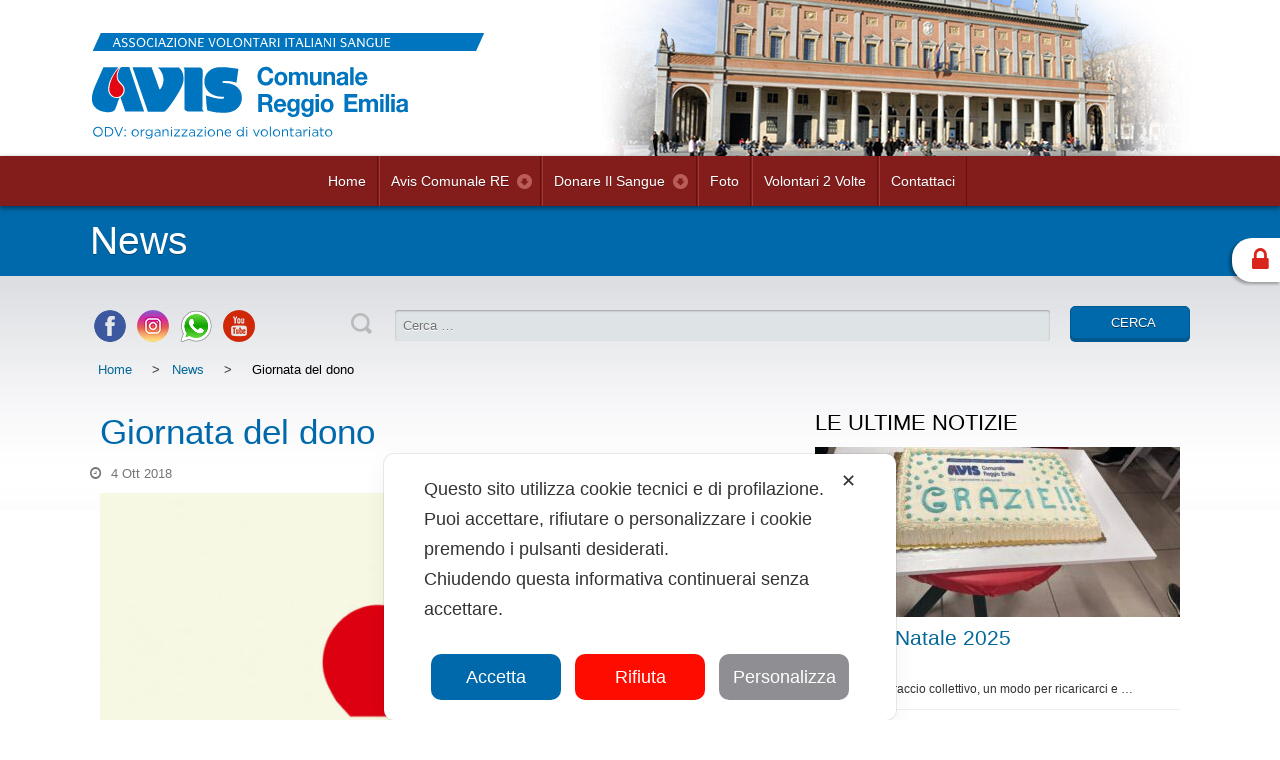

--- FILE ---
content_type: text/html; charset=UTF-8
request_url: https://www.avis.re.it/news/giornata-del-dono/
body_size: 20906
content:
<!DOCTYPE html>
<!--[if IE 7]><html class="ie ie7" lang="it-IT" id="html"><![endif]-->
<!--[if IE 8]><html class="ie ie8" lang="it-IT" id="html"><![endif]-->
<!--[if !(IE 7) | !(IE 8)  ]><!--><html lang="it-IT" id="html"><!--<![endif]-->
	<head>
		<meta charset="UTF-8">
		
				<meta http-equiv="X-UA-Compatible" content="IE=edge">
		<meta name="viewport" content="width=device-width, initial-scale=1, maximum-scale=1, user-scalable=0">
		
		<title>Giornata del dono - Avis Comunale Reggio Emilia</title>
		
		<link rel="stylesheet" href="https://www.avis.re.it/wp-content/themes/avisre/style.css" type="text/css" media="screen" />
		<link rel="stylesheet" href="https://use.fontawesome.com/releases/v5.5.0/css/all.css" integrity="sha384-B4dIYHKNBt8Bc12p+WXckhzcICo0wtJAoU8YZTY5qE0Id1GSseTk6S+L3BlXeVIU" crossorigin="anonymous">
		<!--[if lt IE 9]>
		<script src="https://www.avis.re.it/wp-content/themes/avisre/js/html5.js"></script>
		<![endif]-->

		<link rel="shortcut icon" type="images/x-icon" href="https://www.avis.re.it/wp-content/themes/avisre/favicon.ico"/>
		
		<link rel="apple-touch-icon" sizes="114x114" href="https://www.avis.re.it/wp-content/themes/avisre/images/apple-touch-icon-114x114.png" />
		<link rel="apple-touch-icon" sizes="72x72" href="https://www.avis.re.it/wp-content/themes/avisre/images/apple-touch-icon-72x72.png" />
		<link rel="apple-touch-icon" sizes="57x57" href="https://www.avis.re.it/wp-content/themes/avisre/images/touch-icon-iphone.png" />
		<link rel="apple-touch-icon-precomposed" sizes="114x114" href="https://www.avis.re.it/wp-content/themes/avisre/images/apple-touch-icon-114x114-precomposed.png" />
		<link rel="apple-touch-icon-precomposed" sizes="72x72" href="https://www.avis.re.it/wp-content/themes/avisre/images/apple-touch-icon-72x72-precomposed.png" />
		<link rel="apple-touch-icon-precomposed" sizes="57x57" href="https://www.avis.re.it/wp-content/themes/avisre/images/touch-icon-iphone-precomposed.png" />
		
		<!--[if lt IE 9]>
			<script src="https://www.avis.re.it/wp-content/themes/avisre/js/excanvas.min.js"></script>
		<![endif]-->	
		
<script class="map_advanced_shield" type="text/javascript" data-no-minify="1" data-no-optimize="1" data-no-defer="1" consent-skip-blocker="1" nowprocket data-cfasync="false">
var map_full_config={"config_origin":"myagileprivacy_native","mapx_ga4":0,"map_wl":0,"map_js_basedirectory":"https:\/\/www.avis.re.it\/wp-content\/plugins\/myagileprivacy\/local-cache\/my-agile-privacy\/","map_lang_code":"it","cookie_reset_timestamp":"1717054080","cookie_api_key_remote_id_map_active":{"youtube":"map_cookie_25_1717054080","google_tag_manager":"map_cookie_30_1717054080","googlefonts":"map_cookie_33_1717054080","google_maps":"map_cookie_17_1717054080","tawkto_widget":"map_cookie_150_1717054080"},"cookie_api_key_remote_id_map_detectable":{"my_agile_pixel_ga":"map_cookie_407_1717054080","stape":"map_cookie_469_1717054080","akamai":"map_cookie_79_1717054080","ally_widget":"map_cookie_478_1717054080","burst_statistics":"map_cookie_479_1717054080","cloudinary":"map_cookie_446_1717054080","fareharbor":"map_cookie_453_1717054080","font_awesome":"map_cookie_385_1717054080","matomo_on_premise":"map_cookie_404_1717054080","quic_cloud":"map_cookie_435_1717054080","stripe":"map_cookie_388_1717054080","tabnav":"map_cookie_480_1717054080","vimeo":"map_cookie_31_1717054080","vik_booking":"map_cookie_420_1717054080","google_analytics":"map_cookie_15_1717054080","microsoft_ads":"map_cookie_66_1717054080","active_campaign_site_tracking":"map_cookie_390_1717054080","addtoany":"map_cookie_27_1717054080","adobe_analytics":"map_cookie_86_1717054080","adobe_fonts":"map_cookie_447_1717054080","adroll":"map_cookie_96_1717054080","amazon_advertising":"map_cookie_393_1717054080","apple_pay":"map_cookie_442_1717054080","sendinblue":"map_cookie_121_1717054080","calendly":"map_cookie_403_1717054080","capterra_badge":"map_cookie_454_1717054080","capterra_tracking":"map_cookie_455_1717054080","cleantalk":"map_cookie_461_1717054080","climate_levels":"map_cookie_433_1717054080","cloudflare_turnstile":"map_cookie_473_1717054080","cloudflare_web_analytics":"map_cookie_439_1717054080","crazyegg":"map_cookie_54_1717054080","criteo":"map_cookie_9_1717054080","disqus":"map_cookie_2_1717054080","elfsight_widget":"map_cookie_476_1717054080","facebook_messenger":"map_cookie_384_1717054080","facebook_remarketing":"map_cookie_43_1717054080","feedaty_widget":"map_cookie_460_1717054080","getresponse":"map_cookie_163_1717054080","google_audience_manager_audience_extension":"map_cookie_100_1717054080","google_adsense":"map_cookie_12_1717054080","google_oauth":"map_cookie_481_1717054080","google_pay":"map_cookie_443_1717054080","google_recaptcha":"map_cookie_74_1717054080","google_translate_widget":"map_cookie_417_1717054080","gravatar":"map_cookie_400_1717054080","hcaptcha":"map_cookie_437_1717054080","hearthis_widget":"map_cookie_457_1717054080","hotel_cc":"map_cookie_434_1717054080","hoteldoor":"map_cookie_471_1717054080","hotjar":"map_cookie_136_1717054080","hubspot_analytics":"map_cookie_283_1717054080","hubspot_crm":"map_cookie_450_1717054080","jetpack":"map_cookie_392_1717054080","klaviyo":"map_cookie_463_1717054080","sitewit":"map_cookie_448_1717054080","landbot":"map_cookie_431_1717054080","leadchampion":"map_cookie_472_1717054080","leadforensics":"map_cookie_440_1717054080","leadfeeder_tracking":"map_cookie_418_1717054080","lead_rebel":"map_cookie_449_1717054080","linkedin_ads":"map_cookie_396_1717054080","linkedin":"map_cookie_382_1717054080","livechat":"map_cookie_42_1717054080","madeep":"map_cookie_413_1717054080","mailchimp_widget":"map_cookie_317_1717054080","matomo_cloud":"map_cookie_405_1717054080","metricool":"map_cookie_419_1717054080","microsoft_clarity":"map_cookie_387_1717054080","monetyzer":"map_cookie_428_1717054080","google_ads":"map_cookie_29_1717054080","mr_preno":"map_cookie_414_1717054080","my_agile_pixel_fbq":"map_cookie_408_1717054080","my_agile_pixel_tiktok":"map_cookie_409_1717054080","Nexi":"map_cookie_445_1717054080","nytroseo":"map_cookie_475_1717054080","octorate":"map_cookie_412_1717054080","onesignal":"map_cookie_430_1717054080","open_street_map":"map_cookie_436_1717054080","outbrain":"map_cookie_210_1717054080","pinterest_conversion_tag":"map_cookie_395_1717054080","plerdy":"map_cookie_464_1717054080","poinzilla":"map_cookie_465_1717054080","paypal":"map_cookie_172_1717054080","shopify_button":"map_cookie_458_1717054080","linkedin_widget":"map_cookie_6_1717054080","facebook_like":"map_cookie_3_1717054080","twitter_widget":"map_cookie_5_1717054080","pinterest_social_widget":"map_cookie_422_1717054080","quantcast":"map_cookie_429_1717054080","tik_tok":"map_cookie_406_1717054080","rolex":"map_cookie_432_1717054080","satispay":"map_cookie_444_1717054080","scalapay_widget":"map_cookie_470_1717054080","sentry":"map_cookie_438_1717054080","shinystat":"map_cookie_24_1717054080","simplybook":"map_cookie_425_1717054080","sitebehaviour":"map_cookie_466_1717054080","smartsuppchat":"map_cookie_424_1717054080","smoobu_widget":"map_cookie_474_1717054080","snazzy_maps":"map_cookie_423_1717054080","soundcloud_widget":"map_cookie_401_1717054080","statcounter":"map_cookie_462_1717054080","bdow_all":"map_cookie_451_1717054080","survey_monkey":"map_cookie_158_1717054080","taboola":"map_cookie_220_1717054080","teads_pixel":"map_cookie_456_1717054080","tik_tok_analytics":"map_cookie_452_1717054080","triptease":"map_cookie_399_1717054080","trustindex_widget":"map_cookie_459_1717054080","trustpilot_widget":"map_cookie_397_1717054080","vdo_ai":"map_cookie_441_1717054080","ve_interactive":"map_cookie_398_1717054080","visitortracking":"map_cookie_467_1717054080","localweb_messenger":"map_cookie_410_1717054080","activecampaign_widget":"map_cookie_415_1717054080","google_form_widget":"map_cookie_477_1717054080","widget_instagram":"map_cookie_47_1717054080","widget_jotform":"map_cookie_164_1717054080","mailerlite_widget":"map_cookie_416_1717054080","mapbox":"map_cookie_301_1717054080","spotify_widget":"map_cookie_308_1717054080","tidio_chat":"map_cookie_391_1717054080","wisernotify":"map_cookie_468_1717054080","wistia":"map_cookie_302_1717054080","yandex_metrica":"map_cookie_389_1717054080","zemanta":"map_cookie_427_1717054080"},"cookie_api_key_remote_id_map_blocked_without_notification":[],"map_cookies_always_allowed":[],"cookie_api_key_friendly_name_map":{"youtube":{"desc":"Widget Video YouTube","is_necessary":true},"google_tag_manager":{"desc":"Google Tag Manager","is_necessary":true},"googlefonts":{"desc":"Google Fonts","is_necessary":true},"google_maps":{"desc":"Google Maps widget","is_necessary":true},"tawkto_widget":{"desc":"Tawk.to Widget","is_necessary":true},"my_agile_pixel_ga":{"desc":"My Agile Pixel &#8211; Google Analytics","is_necessary":true},"stape":{"desc":"Stape","is_necessary":true},"akamai":{"desc":"Akamai Content Delivery Network","is_necessary":true},"ally_widget":{"desc":"Ally","is_necessary":true},"burst_statistics":{"desc":"Burst Statistics","is_necessary":true},"cloudinary":{"desc":"Cloudinary","is_necessary":true},"fareharbor":{"desc":"FareHarbor","is_necessary":true},"font_awesome":{"desc":"Font Awesome","is_necessary":true},"matomo_on_premise":{"desc":"Matomo (On Premise)","is_necessary":true},"quic_cloud":{"desc":"QUIC.cloud","is_necessary":true},"stripe":{"desc":"Stripe","is_necessary":true},"tabnav":{"desc":"tabnav","is_necessary":true},"vimeo":{"desc":"Video Vimeo","is_necessary":true},"vik_booking":{"desc":"Vik Booking","is_necessary":true},"google_analytics":{"desc":"Google Analytics","is_necessary":true},"microsoft_ads":{"desc":"Microsoft Advertising","is_necessary":true},"active_campaign_site_tracking":{"desc":"ActiveCampaign Site Tracking","is_necessary":true},"addtoany":{"desc":"AddToAny","is_necessary":true},"adobe_analytics":{"desc":"Adobe Analytics","is_necessary":true},"adobe_fonts":{"desc":"Adobe Fonts","is_necessary":true},"adroll":{"desc":"AdRoll","is_necessary":true},"amazon_advertising":{"desc":"Amazon Advertising","is_necessary":true},"apple_pay":{"desc":"Apple Pay","is_necessary":true},"sendinblue":{"desc":"Brevo","is_necessary":true},"calendly":{"desc":"Calendly Widget","is_necessary":true},"capterra_badge":{"desc":"Capterra Badge","is_necessary":true},"capterra_tracking":{"desc":"Capterra Tracking","is_necessary":true},"cleantalk":{"desc":"CleanTalk","is_necessary":true},"climate_levels":{"desc":"Climate Levels","is_necessary":true},"cloudflare_turnstile":{"desc":"Cloudflare Turnstile","is_necessary":true},"cloudflare_web_analytics":{"desc":"Cloudflare Web Analytics","is_necessary":true},"crazyegg":{"desc":"Crazy Egg","is_necessary":true},"criteo":{"desc":"Criteo","is_necessary":true},"disqus":{"desc":"Disqus","is_necessary":true},"elfsight_widget":{"desc":"Elfsight Widget","is_necessary":true},"facebook_messenger":{"desc":"Facebook Messenger Chat","is_necessary":true},"facebook_remarketing":{"desc":"Facebook Remarketing","is_necessary":true},"feedaty_widget":{"desc":"Feedaty widget","is_necessary":true},"getresponse":{"desc":"GetResponse","is_necessary":true},"google_audience_manager_audience_extension":{"desc":"Google Ad Manager Audience Extension","is_necessary":true},"google_adsense":{"desc":"Google AdSense","is_necessary":true},"google_oauth":{"desc":"Google OAuth","is_necessary":true},"google_pay":{"desc":"Google Pay","is_necessary":true},"google_recaptcha":{"desc":"Google reCAPTCHA","is_necessary":true},"google_translate_widget":{"desc":"Google Translate Widget","is_necessary":true},"gravatar":{"desc":"Gravatar","is_necessary":true},"hcaptcha":{"desc":"hCaptcha","is_necessary":true},"hearthis_widget":{"desc":"hearthis.at Widget","is_necessary":true},"hotel_cc":{"desc":"Hotel.cc","is_necessary":true},"hoteldoor":{"desc":"Hoteldoor","is_necessary":true},"hotjar":{"desc":"Hotjar Heat Maps &amp; Recordings","is_necessary":true},"hubspot_analytics":{"desc":"HubSpot Analytics","is_necessary":true},"hubspot_crm":{"desc":"HubSpot CRM","is_necessary":true},"jetpack":{"desc":"Jetpack","is_necessary":true},"klaviyo":{"desc":"Klaviyo","is_necessary":true},"sitewit":{"desc":"Kliken (Sitewit)","is_necessary":true},"landbot":{"desc":"Landbot","is_necessary":true},"leadchampion":{"desc":"Lead Champion","is_necessary":true},"leadforensics":{"desc":"Lead Forensics","is_necessary":true},"leadfeeder_tracking":{"desc":"Leadfeeder Tracking","is_necessary":true},"lead_rebel":{"desc":"leadREBEL","is_necessary":true},"linkedin_ads":{"desc":"LinkedIn Ads","is_necessary":true},"linkedin":{"desc":"LinkedIn Insight Tag","is_necessary":true},"livechat":{"desc":"LiveChat Widget","is_necessary":true},"madeep":{"desc":"Madeep","is_necessary":true},"mailchimp_widget":{"desc":"MailChimp Widget","is_necessary":true},"matomo_cloud":{"desc":"Matomo (Cloud)","is_necessary":true},"metricool":{"desc":"Metricool","is_necessary":true},"microsoft_clarity":{"desc":"Microsoft Clarity","is_necessary":true},"monetyzer":{"desc":"Monetyzer","is_necessary":true},"google_ads":{"desc":"Monitoraggio conversioni di Google Ads","is_necessary":true},"mr_preno":{"desc":"Mr PRENO","is_necessary":true},"my_agile_pixel_fbq":{"desc":"My Agile Pixel &#8211; Facebook Remarketing","is_necessary":true},"my_agile_pixel_tiktok":{"desc":"My Agile Pixel &#8211; TikTok Pixel","is_necessary":true},"Nexi":{"desc":"Nexi","is_necessary":true},"nytroseo":{"desc":"Nytro Seo","is_necessary":true},"octorate":{"desc":"Octorate","is_necessary":true},"onesignal":{"desc":"OneSignal","is_necessary":true},"open_street_map":{"desc":"Open Street Map","is_necessary":true},"outbrain":{"desc":"Outbrain","is_necessary":true},"pinterest_conversion_tag":{"desc":"Pinterest Conversion Tag","is_necessary":true},"plerdy":{"desc":"Plerdy","is_necessary":true},"poinzilla":{"desc":"Poinzilla","is_necessary":true},"paypal":{"desc":"Pulsante e widget di PayPal","is_necessary":true},"shopify_button":{"desc":"Pulsante e widget di Shopify","is_necessary":true},"linkedin_widget":{"desc":"Pulsante e widget sociali di Linkedin","is_necessary":true},"facebook_like":{"desc":"Pulsante Mi Piace e widget sociali di Facebook","is_necessary":true},"twitter_widget":{"desc":"Pulsante Tweet e widget sociali di Twitter &#8211; X","is_necessary":true},"pinterest_social_widget":{"desc":"Pulsante \u201cPin it\u201d e widget sociali di Pinterest","is_necessary":true},"quantcast":{"desc":"Quantcast Advertise","is_necessary":true},"tik_tok":{"desc":"Remarketing TikTok","is_necessary":true},"rolex":{"desc":"Rolex","is_necessary":true},"satispay":{"desc":"Satispay","is_necessary":true},"scalapay_widget":{"desc":"Scalapay","is_necessary":true},"sentry":{"desc":"Sentry","is_necessary":true},"shinystat":{"desc":"ShinyStat","is_necessary":true},"simplybook":{"desc":"SimplyBook","is_necessary":true},"sitebehaviour":{"desc":"SiteBehaviour","is_necessary":true},"smartsuppchat":{"desc":"Smartsupp","is_necessary":true},"smoobu_widget":{"desc":"Smoobu","is_necessary":true},"snazzy_maps":{"desc":"Snazzy Maps","is_necessary":true},"soundcloud_widget":{"desc":"SoundCloud Widget","is_necessary":true},"statcounter":{"desc":"Statcounter","is_necessary":true},"bdow_all":{"desc":"SumoMe \/ Bdow","is_necessary":true},"survey_monkey":{"desc":"SurveyMonkey Widget","is_necessary":true},"taboola":{"desc":"Taboola","is_necessary":true},"teads_pixel":{"desc":"Teads Universal Pixel","is_necessary":true},"tik_tok_analytics":{"desc":"TikTok Analytics","is_necessary":true},"triptease":{"desc":"Triptease.io","is_necessary":true},"trustindex_widget":{"desc":"Trustindex widget","is_necessary":true},"trustpilot_widget":{"desc":"TrustPilot widget","is_necessary":true},"vdo_ai":{"desc":"Vdo.ai","is_necessary":true},"ve_interactive":{"desc":"Ve Interactive","is_necessary":true},"visitortracking":{"desc":"VisitorTracking","is_necessary":true},"localweb_messenger":{"desc":"Web Instant Messenger","is_necessary":true},"activecampaign_widget":{"desc":"Widget ActiveCampaign","is_necessary":true},"google_form_widget":{"desc":"Widget Google Form","is_necessary":true},"widget_instagram":{"desc":"Widget Instagram","is_necessary":true},"widget_jotform":{"desc":"Widget JotForm","is_necessary":true},"mailerlite_widget":{"desc":"Widget MailerLite","is_necessary":true},"mapbox":{"desc":"Widget Mapbox","is_necessary":true},"spotify_widget":{"desc":"Widget Spotify","is_necessary":true},"tidio_chat":{"desc":"Widget Tidio Live Chat","is_necessary":true},"wisernotify":{"desc":"Wisernotify","is_necessary":true},"wistia":{"desc":"Wistia","is_necessary":true},"yandex_metrica":{"desc":"Yandex Metrica","is_necessary":true},"zemanta":{"desc":"Zemanta","is_necessary":true}},"cookie_api_key_not_to_block":["youtube"],"enforce_youtube_privacy":1,"enforce_youtube_privacy_v2":0,"video_advanced_privacy":1,"manifest_assoc":{"purposes-lv.json":{"filename":"purposes-lv-1.0.22.json","version":"1.0.22"},"cookie-shield.js":{"filename":"cookie-shield-1.3.69.js","version":"1.3.69"},"purposes-sr.json":{"filename":"purposes-sr-1.0.22.json","version":"1.0.22"},"purposes-nl.json":{"filename":"purposes-nl-1.0.22.json","version":"1.0.22"},"common-tr.json":{"filename":"common-tr-1.0.22.json","version":"1.0.22"},"common-no.json":{"filename":"common-no-1.0.22.json","version":"1.0.22"},"purposes-de.json":{"filename":"purposes-de-1.0.22.json","version":"1.0.22"},"purposes-cs.json":{"filename":"purposes-cs-1.0.22.json","version":"1.0.22"},"common-sq.json":{"filename":"common-sq-1.0.22.json","version":"1.0.22"},"common-hr.json":{"filename":"common-hr-1.0.22.json","version":"1.0.22"},"common-bg.json":{"filename":"common-bg-1.0.22.json","version":"1.0.22"},"purposes-bs.json":{"filename":"purposes-bs-1.0.22.json","version":"1.0.22"},"common-sl.json":{"filename":"common-sl-1.0.22.json","version":"1.0.22"},"common-el.json":{"filename":"common-el-1.0.22.json","version":"1.0.22"},"purposes-sv.json":{"filename":"purposes-sv-1.0.22.json","version":"1.0.22"},"purposes-ca.json":{"filename":"purposes-ca-1.0.22.json","version":"1.0.22"},"common-mk.json":{"filename":"common-mk-1.0.22.json","version":"1.0.22"},"common-ro.json":{"filename":"common-ro-1.0.22.json","version":"1.0.22"},"purposes-uk.json":{"filename":"purposes-uk-1.0.22.json","version":"1.0.22"},"purposes-sl.json":{"filename":"purposes-sl-1.0.22.json","version":"1.0.22"},"common-da.json":{"filename":"common-da-1.0.22.json","version":"1.0.22"},"purposes-es.json":{"filename":"purposes-es-1.0.22.json","version":"1.0.22"},"purposes-et.json":{"filename":"purposes-et-1.0.22.json","version":"1.0.22"},"purposes-no.json":{"filename":"purposes-no-1.0.22.json","version":"1.0.22"},"common-it.json":{"filename":"common-it-1.0.22.json","version":"1.0.22"},"purposes-da.json":{"filename":"purposes-da-1.0.22.json","version":"1.0.22"},"common-es.json":{"filename":"common-es-1.0.22.json","version":"1.0.22"},"purposes-hu.json":{"filename":"purposes-hu-1.0.22.json","version":"1.0.22"},"purposes-pl.json":{"filename":"purposes-pl-1.0.22.json","version":"1.0.22"},"purposes-el.json":{"filename":"purposes-el-1.0.22.json","version":"1.0.22"},"MyAgilePrivacyIabTCF.js":{"filename":"MyAgilePrivacyIabTCF-1.0.22.js","version":"1.0.22"},"common-nl.json":{"filename":"common-nl-1.0.22.json","version":"1.0.22"},"purposes-fi.json":{"filename":"purposes-fi-1.0.22.json","version":"1.0.22"},"common-en.json":{"filename":"common-en-1.0.22.json","version":"1.0.22"},"purposes-pt.json":{"filename":"purposes-pt-1.0.22.json","version":"1.0.22"},"common-fi.json":{"filename":"common-fi-1.0.22.json","version":"1.0.22"},"common-sr.json":{"filename":"common-sr-1.0.22.json","version":"1.0.22"},"common-et.json":{"filename":"common-et-1.0.22.json","version":"1.0.22"},"common-pl.json":{"filename":"common-pl-1.0.22.json","version":"1.0.22"},"purposes-sq.json":{"filename":"purposes-sq-1.0.22.json","version":"1.0.22"},"common-cs.json":{"filename":"common-cs-1.0.22.json","version":"1.0.22"},"common-pt.json":{"filename":"common-pt-1.0.22.json","version":"1.0.22"},"common-hu.json":{"filename":"common-hu-1.0.22.json","version":"1.0.22"},"common-lv.json":{"filename":"common-lv-1.0.22.json","version":"1.0.22"},"vendor-list.json":{"filename":"vendor-list-1.0.22.json","version":"1.0.22"},"purposes-ro.json":{"filename":"purposes-ro-1.0.22.json","version":"1.0.22"},"common-sk.json":{"filename":"common-sk-1.0.22.json","version":"1.0.22"},"purposes-tr.json":{"filename":"purposes-tr-1.0.22.json","version":"1.0.22"},"common-bs.json":{"filename":"common-bs-1.0.22.json","version":"1.0.22"},"purposes-bg.json":{"filename":"purposes-bg-1.0.22.json","version":"1.0.22"},"purposes-hr.json":{"filename":"purposes-hr-1.0.22.json","version":"1.0.22"},"common-sv.json":{"filename":"common-sv-1.0.22.json","version":"1.0.22"},"googleVendors.json":{"filename":"googleVendors-1.0.22.json","version":"1.0.22"},"common-uk.json":{"filename":"common-uk-1.0.22.json","version":"1.0.22"},"purposes-ru.json":{"filename":"purposes-ru-1.0.22.json","version":"1.0.22"},"purposes-lt.json":{"filename":"purposes-lt-1.0.22.json","version":"1.0.22"},"common-lt.json":{"filename":"common-lt-1.0.22.json","version":"1.0.22"},"common-ru.json":{"filename":"common-ru-1.0.22.json","version":"1.0.22"},"purposes-en.json":{"filename":"purposes-en-1.0.22.json","version":"1.0.22"},"common-ca.json":{"filename":"common-ca-1.0.22.json","version":"1.0.22"},"purposes-mk.json":{"filename":"purposes-mk-1.0.22.json","version":"1.0.22"},"common-de.json":{"filename":"common-de-1.0.22.json","version":"1.0.22"},"purposes-fr.json":{"filename":"purposes-fr-1.0.22.json","version":"1.0.22"},"common-fr.json":{"filename":"common-fr-1.0.22.json","version":"1.0.22"},"purposes-sk.json":{"filename":"purposes-sk-1.0.22.json","version":"1.0.22"},"purposes-it.json":{"filename":"purposes-it-1.0.22.json","version":"1.0.22"}},"js_shield_url":"https:\/\/www.avis.re.it\/wp-content\/plugins\/myagileprivacy\/local-cache\/my-agile-privacy\/cookie-shield-1.3.69.js","main_frontend_js":"https:\/\/www.avis.re.it\/wp-content\/plugins\/myagileprivacy\/frontend\/js\/plain\/my-agile-privacy-frontend.min.js","frontend_css":["https:\/\/www.avis.re.it\/wp-content\/plugins\/myagileprivacy\/frontend\/css\/my-agile-privacy-reset.min.css","https:\/\/www.avis.re.it\/wp-content\/plugins\/myagileprivacy\/frontend\/css\/animate.min.css","https:\/\/www.avis.re.it\/wp-content\/plugins\/myagileprivacy\/frontend\/css\/my-agile-privacy-frontend.min.css"],"load_iab_tcf":false,"iab_tcf_script_url":null,"enable_microsoft_cmode":null,"cmode_microsoft_default_consent_obj":null,"enable_clarity_cmode":null,"cmode_clarity_default_consent_obj":null,"enable_cmode_v2":null,"cmode_v2_implementation_type":null,"enable_cmode_url_passthrough":null,"cmode_v2_forced_off_ga4_advanced":null,"cmode_v2_default_consent_obj":null,"cmode_v2_js_on_error":true,"shield_added_pattern":{"js_patterns_src":[]},"early_gcmode":true,"frontend_regulation":"opt-in"};

</script>
<script class="map_advanced_shield_youtube_enforced_privacy" type="text/javascript" src="https://www.avis.re.it/wp-content/plugins/myagileprivacy/frontend/js/youtube_enforced_privacy.js" data-no-minify="1" data-no-optimize="1" data-no-defer="1" consent-skip-blocker="1" nowprocket data-cfasync="false"></script>
<script class="map_advanced_shield" type="text/javascript" src="https://www.avis.re.it/wp-content/plugins/myagileprivacy/local-cache/my-agile-privacy/cookie-shield-1.3.69.js" data-no-minify="1" data-no-optimize="1" data-no-defer="1" consent-skip-blocker="1" nowprocket data-cfasync="false"></script>
<meta name='robots' content='index, follow, max-image-preview:large, max-snippet:-1, max-video-preview:-1' />

<!-- Google Tag Manager for WordPress by gtm4wp.com -->
<script data-cfasync="false" data-pagespeed-no-defer>
	var gtm4wp_datalayer_name = "dataLayer";
	var dataLayer = dataLayer || [];

	const gtm4wp_scrollerscript_debugmode         = false;
	const gtm4wp_scrollerscript_callbacktime      = 100;
	const gtm4wp_scrollerscript_readerlocation    = 150;
	const gtm4wp_scrollerscript_contentelementid  = "content";
	const gtm4wp_scrollerscript_scannertime       = 60;
</script>
<!-- End Google Tag Manager for WordPress by gtm4wp.com -->
	<link rel="canonical" href="https://www.avis.re.it/news/giornata-del-dono/" />
	<meta property="og:locale" content="it_IT" />
	<meta property="og:type" content="article" />
	<meta property="og:title" content="Giornata del dono - Avis Comunale Reggio Emilia" />
	<meta property="og:description" content="Grazie a tutti i donatori!" />
	<meta property="og:url" content="https://www.avis.re.it/news/giornata-del-dono/" />
	<meta property="og:site_name" content="Avis Comunale Reggio Emilia" />
	<meta property="article:publisher" content="https://www.facebook.com/AvisComunaleReggioEmilia" />
	<meta property="article:published_time" content="2018-10-04T10:14:13+00:00" />
	<meta property="article:modified_time" content="2019-02-15T11:31:30+00:00" />
	<meta property="og:image" content="https://www.avis.re.it/wp-content/uploads/2018/10/giornata-del-dono.jpg" />
	<meta property="og:image:width" content="1200" />
	<meta property="og:image:height" content="609" />
	<meta property="og:image:type" content="image/jpeg" />
	<meta name="author" content="servizio.civile" />
	<meta name="twitter:card" content="summary_large_image" />
	<meta name="twitter:creator" content="@AvisRE_" />
	<meta name="twitter:site" content="@AvisRE_" />
	<meta name="twitter:label1" content="Scritto da" />
	<meta name="twitter:data1" content="servizio.civile" />
	<script type="application/ld+json" class="yoast-schema-graph">{"@context":"https://schema.org","@graph":[{"@type":"Article","@id":"https://www.avis.re.it/news/giornata-del-dono/#article","isPartOf":{"@id":"https://www.avis.re.it/news/giornata-del-dono/"},"author":{"name":"servizio.civile","@id":"https://www.avis.re.it/#/schema/person/d68ff8cc87fe5983cb73b00eb98afcfd"},"headline":"Giornata del dono","datePublished":"2018-10-04T10:14:13+00:00","dateModified":"2019-02-15T11:31:30+00:00","mainEntityOfPage":{"@id":"https://www.avis.re.it/news/giornata-del-dono/"},"wordCount":3,"publisher":{"@id":"https://www.avis.re.it/#organization"},"image":{"@id":"https://www.avis.re.it/news/giornata-del-dono/#primaryimage"},"thumbnailUrl":"https://www.avis.re.it/wp-content/uploads/2018/10/giornata-del-dono.jpg","keywords":["dono"],"articleSection":["News"],"inLanguage":"it-IT"},{"@type":"WebPage","@id":"https://www.avis.re.it/news/giornata-del-dono/","url":"https://www.avis.re.it/news/giornata-del-dono/","name":"Giornata del dono - Avis Comunale Reggio Emilia","isPartOf":{"@id":"https://www.avis.re.it/#website"},"primaryImageOfPage":{"@id":"https://www.avis.re.it/news/giornata-del-dono/#primaryimage"},"image":{"@id":"https://www.avis.re.it/news/giornata-del-dono/#primaryimage"},"thumbnailUrl":"https://www.avis.re.it/wp-content/uploads/2018/10/giornata-del-dono.jpg","datePublished":"2018-10-04T10:14:13+00:00","dateModified":"2019-02-15T11:31:30+00:00","breadcrumb":{"@id":"https://www.avis.re.it/news/giornata-del-dono/#breadcrumb"},"inLanguage":"it-IT","potentialAction":[{"@type":"ReadAction","target":["https://www.avis.re.it/news/giornata-del-dono/"]}]},{"@type":"ImageObject","inLanguage":"it-IT","@id":"https://www.avis.re.it/news/giornata-del-dono/#primaryimage","url":"https://www.avis.re.it/wp-content/uploads/2018/10/giornata-del-dono.jpg","contentUrl":"https://www.avis.re.it/wp-content/uploads/2018/10/giornata-del-dono.jpg","width":1200,"height":609},{"@type":"BreadcrumbList","@id":"https://www.avis.re.it/news/giornata-del-dono/#breadcrumb","itemListElement":[{"@type":"ListItem","position":1,"name":"Home","item":"https://www.avis.re.it/"},{"@type":"ListItem","position":2,"name":"Giornata del dono"}]},{"@type":"WebSite","@id":"https://www.avis.re.it/#website","url":"https://www.avis.re.it/","name":"Avis Comunale Reggio Emilia","description":"","publisher":{"@id":"https://www.avis.re.it/#organization"},"potentialAction":[{"@type":"SearchAction","target":{"@type":"EntryPoint","urlTemplate":"https://www.avis.re.it/?s={search_term_string}"},"query-input":{"@type":"PropertyValueSpecification","valueRequired":true,"valueName":"search_term_string"}}],"inLanguage":"it-IT"},{"@type":"Organization","@id":"https://www.avis.re.it/#organization","name":"Avis Comunale Reggio Emilia","url":"https://www.avis.re.it/","logo":{"@type":"ImageObject","inLanguage":"it-IT","@id":"https://www.avis.re.it/#/schema/logo/image/","url":"https://www.avis.re.it/wp-content/uploads/2019/03/fb-avis.jpg","contentUrl":"https://www.avis.re.it/wp-content/uploads/2019/03/fb-avis.jpg","width":1200,"height":630,"caption":"Avis Comunale Reggio Emilia"},"image":{"@id":"https://www.avis.re.it/#/schema/logo/image/"},"sameAs":["https://www.facebook.com/AvisComunaleReggioEmilia","https://x.com/AvisRE_","https://www.instagram.com/aviscomunalere/","http://www.youtube.com/user/aviscomunaleRE"]},{"@type":"Person","@id":"https://www.avis.re.it/#/schema/person/d68ff8cc87fe5983cb73b00eb98afcfd","name":"servizio.civile","image":{"@type":"ImageObject","inLanguage":"it-IT","@id":"https://www.avis.re.it/#/schema/person/image/","url":"https://secure.gravatar.com/avatar/c8e76ed57ac6546bf9b3526fb36f2b298f3b7eb2627ca49d87bad5c98d618d62?s=96&d=mm&r=g","contentUrl":"https://secure.gravatar.com/avatar/c8e76ed57ac6546bf9b3526fb36f2b298f3b7eb2627ca49d87bad5c98d618d62?s=96&d=mm&r=g","caption":"servizio.civile"}}]}</script>


<link rel='dns-prefetch' href='//fonts.googleapis.com' />
<link rel="alternate" title="oEmbed (JSON)" type="application/json+oembed" href="https://www.avis.re.it/wp-json/oembed/1.0/embed?url=https%3A%2F%2Fwww.avis.re.it%2Fnews%2Fgiornata-del-dono%2F" />
<link rel="alternate" title="oEmbed (XML)" type="text/xml+oembed" href="https://www.avis.re.it/wp-json/oembed/1.0/embed?url=https%3A%2F%2Fwww.avis.re.it%2Fnews%2Fgiornata-del-dono%2F&#038;format=xml" />
<style id='wp-img-auto-sizes-contain-inline-css' type='text/css'>
img:is([sizes=auto i],[sizes^="auto," i]){contain-intrinsic-size:3000px 1500px}
/*# sourceURL=wp-img-auto-sizes-contain-inline-css */
</style>
<link rel='stylesheet' id='dashicons-css' href='https://www.avis.re.it/wp-includes/css/dashicons.min.css' type='text/css' media='all' />
<link rel='stylesheet' id='theme-my-login-css' href='https://www.avis.re.it/wp-content/themes/avisre/theme-my-login.css' type='text/css' media='all' />
<link rel='stylesheet' id='my-agile-privacy-reset-css' href='https://www.avis.re.it/wp-content/plugins/myagileprivacy/frontend/css/my-agile-privacy-reset.min.css' type='text/css' media='all' />
<link rel='stylesheet' id='my-agile-privacy-animate-css' href='https://www.avis.re.it/wp-content/plugins/myagileprivacy/frontend/css/animate.min.css' type='text/css' media='all' />
<link rel='stylesheet' id='my-agile-privacy-css' href='https://www.avis.re.it/wp-content/plugins/myagileprivacy/frontend/css/my-agile-privacy-frontend.min.css' type='text/css' media='all' />
<style id='wp-block-library-inline-css' type='text/css'>
:root{--wp-block-synced-color:#7a00df;--wp-block-synced-color--rgb:122,0,223;--wp-bound-block-color:var(--wp-block-synced-color);--wp-editor-canvas-background:#ddd;--wp-admin-theme-color:#007cba;--wp-admin-theme-color--rgb:0,124,186;--wp-admin-theme-color-darker-10:#006ba1;--wp-admin-theme-color-darker-10--rgb:0,107,160.5;--wp-admin-theme-color-darker-20:#005a87;--wp-admin-theme-color-darker-20--rgb:0,90,135;--wp-admin-border-width-focus:2px}@media (min-resolution:192dpi){:root{--wp-admin-border-width-focus:1.5px}}.wp-element-button{cursor:pointer}:root .has-very-light-gray-background-color{background-color:#eee}:root .has-very-dark-gray-background-color{background-color:#313131}:root .has-very-light-gray-color{color:#eee}:root .has-very-dark-gray-color{color:#313131}:root .has-vivid-green-cyan-to-vivid-cyan-blue-gradient-background{background:linear-gradient(135deg,#00d084,#0693e3)}:root .has-purple-crush-gradient-background{background:linear-gradient(135deg,#34e2e4,#4721fb 50%,#ab1dfe)}:root .has-hazy-dawn-gradient-background{background:linear-gradient(135deg,#faaca8,#dad0ec)}:root .has-subdued-olive-gradient-background{background:linear-gradient(135deg,#fafae1,#67a671)}:root .has-atomic-cream-gradient-background{background:linear-gradient(135deg,#fdd79a,#004a59)}:root .has-nightshade-gradient-background{background:linear-gradient(135deg,#330968,#31cdcf)}:root .has-midnight-gradient-background{background:linear-gradient(135deg,#020381,#2874fc)}:root{--wp--preset--font-size--normal:16px;--wp--preset--font-size--huge:42px}.has-regular-font-size{font-size:1em}.has-larger-font-size{font-size:2.625em}.has-normal-font-size{font-size:var(--wp--preset--font-size--normal)}.has-huge-font-size{font-size:var(--wp--preset--font-size--huge)}.has-text-align-center{text-align:center}.has-text-align-left{text-align:left}.has-text-align-right{text-align:right}.has-fit-text{white-space:nowrap!important}#end-resizable-editor-section{display:none}.aligncenter{clear:both}.items-justified-left{justify-content:flex-start}.items-justified-center{justify-content:center}.items-justified-right{justify-content:flex-end}.items-justified-space-between{justify-content:space-between}.screen-reader-text{border:0;clip-path:inset(50%);height:1px;margin:-1px;overflow:hidden;padding:0;position:absolute;width:1px;word-wrap:normal!important}.screen-reader-text:focus{background-color:#ddd;clip-path:none;color:#444;display:block;font-size:1em;height:auto;left:5px;line-height:normal;padding:15px 23px 14px;text-decoration:none;top:5px;width:auto;z-index:100000}html :where(.has-border-color){border-style:solid}html :where([style*=border-top-color]){border-top-style:solid}html :where([style*=border-right-color]){border-right-style:solid}html :where([style*=border-bottom-color]){border-bottom-style:solid}html :where([style*=border-left-color]){border-left-style:solid}html :where([style*=border-width]){border-style:solid}html :where([style*=border-top-width]){border-top-style:solid}html :where([style*=border-right-width]){border-right-style:solid}html :where([style*=border-bottom-width]){border-bottom-style:solid}html :where([style*=border-left-width]){border-left-style:solid}html :where(img[class*=wp-image-]){height:auto;max-width:100%}:where(figure){margin:0 0 1em}html :where(.is-position-sticky){--wp-admin--admin-bar--position-offset:var(--wp-admin--admin-bar--height,0px)}@media screen and (max-width:600px){html :where(.is-position-sticky){--wp-admin--admin-bar--position-offset:0px}}

/*# sourceURL=wp-block-library-inline-css */
</style><style id='global-styles-inline-css' type='text/css'>
:root{--wp--preset--aspect-ratio--square: 1;--wp--preset--aspect-ratio--4-3: 4/3;--wp--preset--aspect-ratio--3-4: 3/4;--wp--preset--aspect-ratio--3-2: 3/2;--wp--preset--aspect-ratio--2-3: 2/3;--wp--preset--aspect-ratio--16-9: 16/9;--wp--preset--aspect-ratio--9-16: 9/16;--wp--preset--color--black: #000000;--wp--preset--color--cyan-bluish-gray: #abb8c3;--wp--preset--color--white: #ffffff;--wp--preset--color--pale-pink: #f78da7;--wp--preset--color--vivid-red: #cf2e2e;--wp--preset--color--luminous-vivid-orange: #ff6900;--wp--preset--color--luminous-vivid-amber: #fcb900;--wp--preset--color--light-green-cyan: #7bdcb5;--wp--preset--color--vivid-green-cyan: #00d084;--wp--preset--color--pale-cyan-blue: #8ed1fc;--wp--preset--color--vivid-cyan-blue: #0693e3;--wp--preset--color--vivid-purple: #9b51e0;--wp--preset--gradient--vivid-cyan-blue-to-vivid-purple: linear-gradient(135deg,rgb(6,147,227) 0%,rgb(155,81,224) 100%);--wp--preset--gradient--light-green-cyan-to-vivid-green-cyan: linear-gradient(135deg,rgb(122,220,180) 0%,rgb(0,208,130) 100%);--wp--preset--gradient--luminous-vivid-amber-to-luminous-vivid-orange: linear-gradient(135deg,rgb(252,185,0) 0%,rgb(255,105,0) 100%);--wp--preset--gradient--luminous-vivid-orange-to-vivid-red: linear-gradient(135deg,rgb(255,105,0) 0%,rgb(207,46,46) 100%);--wp--preset--gradient--very-light-gray-to-cyan-bluish-gray: linear-gradient(135deg,rgb(238,238,238) 0%,rgb(169,184,195) 100%);--wp--preset--gradient--cool-to-warm-spectrum: linear-gradient(135deg,rgb(74,234,220) 0%,rgb(151,120,209) 20%,rgb(207,42,186) 40%,rgb(238,44,130) 60%,rgb(251,105,98) 80%,rgb(254,248,76) 100%);--wp--preset--gradient--blush-light-purple: linear-gradient(135deg,rgb(255,206,236) 0%,rgb(152,150,240) 100%);--wp--preset--gradient--blush-bordeaux: linear-gradient(135deg,rgb(254,205,165) 0%,rgb(254,45,45) 50%,rgb(107,0,62) 100%);--wp--preset--gradient--luminous-dusk: linear-gradient(135deg,rgb(255,203,112) 0%,rgb(199,81,192) 50%,rgb(65,88,208) 100%);--wp--preset--gradient--pale-ocean: linear-gradient(135deg,rgb(255,245,203) 0%,rgb(182,227,212) 50%,rgb(51,167,181) 100%);--wp--preset--gradient--electric-grass: linear-gradient(135deg,rgb(202,248,128) 0%,rgb(113,206,126) 100%);--wp--preset--gradient--midnight: linear-gradient(135deg,rgb(2,3,129) 0%,rgb(40,116,252) 100%);--wp--preset--font-size--small: 13px;--wp--preset--font-size--medium: 20px;--wp--preset--font-size--large: 36px;--wp--preset--font-size--x-large: 42px;--wp--preset--spacing--20: 0.44rem;--wp--preset--spacing--30: 0.67rem;--wp--preset--spacing--40: 1rem;--wp--preset--spacing--50: 1.5rem;--wp--preset--spacing--60: 2.25rem;--wp--preset--spacing--70: 3.38rem;--wp--preset--spacing--80: 5.06rem;--wp--preset--shadow--natural: 6px 6px 9px rgba(0, 0, 0, 0.2);--wp--preset--shadow--deep: 12px 12px 50px rgba(0, 0, 0, 0.4);--wp--preset--shadow--sharp: 6px 6px 0px rgba(0, 0, 0, 0.2);--wp--preset--shadow--outlined: 6px 6px 0px -3px rgb(255, 255, 255), 6px 6px rgb(0, 0, 0);--wp--preset--shadow--crisp: 6px 6px 0px rgb(0, 0, 0);}:where(.is-layout-flex){gap: 0.5em;}:where(.is-layout-grid){gap: 0.5em;}body .is-layout-flex{display: flex;}.is-layout-flex{flex-wrap: wrap;align-items: center;}.is-layout-flex > :is(*, div){margin: 0;}body .is-layout-grid{display: grid;}.is-layout-grid > :is(*, div){margin: 0;}:where(.wp-block-columns.is-layout-flex){gap: 2em;}:where(.wp-block-columns.is-layout-grid){gap: 2em;}:where(.wp-block-post-template.is-layout-flex){gap: 1.25em;}:where(.wp-block-post-template.is-layout-grid){gap: 1.25em;}.has-black-color{color: var(--wp--preset--color--black) !important;}.has-cyan-bluish-gray-color{color: var(--wp--preset--color--cyan-bluish-gray) !important;}.has-white-color{color: var(--wp--preset--color--white) !important;}.has-pale-pink-color{color: var(--wp--preset--color--pale-pink) !important;}.has-vivid-red-color{color: var(--wp--preset--color--vivid-red) !important;}.has-luminous-vivid-orange-color{color: var(--wp--preset--color--luminous-vivid-orange) !important;}.has-luminous-vivid-amber-color{color: var(--wp--preset--color--luminous-vivid-amber) !important;}.has-light-green-cyan-color{color: var(--wp--preset--color--light-green-cyan) !important;}.has-vivid-green-cyan-color{color: var(--wp--preset--color--vivid-green-cyan) !important;}.has-pale-cyan-blue-color{color: var(--wp--preset--color--pale-cyan-blue) !important;}.has-vivid-cyan-blue-color{color: var(--wp--preset--color--vivid-cyan-blue) !important;}.has-vivid-purple-color{color: var(--wp--preset--color--vivid-purple) !important;}.has-black-background-color{background-color: var(--wp--preset--color--black) !important;}.has-cyan-bluish-gray-background-color{background-color: var(--wp--preset--color--cyan-bluish-gray) !important;}.has-white-background-color{background-color: var(--wp--preset--color--white) !important;}.has-pale-pink-background-color{background-color: var(--wp--preset--color--pale-pink) !important;}.has-vivid-red-background-color{background-color: var(--wp--preset--color--vivid-red) !important;}.has-luminous-vivid-orange-background-color{background-color: var(--wp--preset--color--luminous-vivid-orange) !important;}.has-luminous-vivid-amber-background-color{background-color: var(--wp--preset--color--luminous-vivid-amber) !important;}.has-light-green-cyan-background-color{background-color: var(--wp--preset--color--light-green-cyan) !important;}.has-vivid-green-cyan-background-color{background-color: var(--wp--preset--color--vivid-green-cyan) !important;}.has-pale-cyan-blue-background-color{background-color: var(--wp--preset--color--pale-cyan-blue) !important;}.has-vivid-cyan-blue-background-color{background-color: var(--wp--preset--color--vivid-cyan-blue) !important;}.has-vivid-purple-background-color{background-color: var(--wp--preset--color--vivid-purple) !important;}.has-black-border-color{border-color: var(--wp--preset--color--black) !important;}.has-cyan-bluish-gray-border-color{border-color: var(--wp--preset--color--cyan-bluish-gray) !important;}.has-white-border-color{border-color: var(--wp--preset--color--white) !important;}.has-pale-pink-border-color{border-color: var(--wp--preset--color--pale-pink) !important;}.has-vivid-red-border-color{border-color: var(--wp--preset--color--vivid-red) !important;}.has-luminous-vivid-orange-border-color{border-color: var(--wp--preset--color--luminous-vivid-orange) !important;}.has-luminous-vivid-amber-border-color{border-color: var(--wp--preset--color--luminous-vivid-amber) !important;}.has-light-green-cyan-border-color{border-color: var(--wp--preset--color--light-green-cyan) !important;}.has-vivid-green-cyan-border-color{border-color: var(--wp--preset--color--vivid-green-cyan) !important;}.has-pale-cyan-blue-border-color{border-color: var(--wp--preset--color--pale-cyan-blue) !important;}.has-vivid-cyan-blue-border-color{border-color: var(--wp--preset--color--vivid-cyan-blue) !important;}.has-vivid-purple-border-color{border-color: var(--wp--preset--color--vivid-purple) !important;}.has-vivid-cyan-blue-to-vivid-purple-gradient-background{background: var(--wp--preset--gradient--vivid-cyan-blue-to-vivid-purple) !important;}.has-light-green-cyan-to-vivid-green-cyan-gradient-background{background: var(--wp--preset--gradient--light-green-cyan-to-vivid-green-cyan) !important;}.has-luminous-vivid-amber-to-luminous-vivid-orange-gradient-background{background: var(--wp--preset--gradient--luminous-vivid-amber-to-luminous-vivid-orange) !important;}.has-luminous-vivid-orange-to-vivid-red-gradient-background{background: var(--wp--preset--gradient--luminous-vivid-orange-to-vivid-red) !important;}.has-very-light-gray-to-cyan-bluish-gray-gradient-background{background: var(--wp--preset--gradient--very-light-gray-to-cyan-bluish-gray) !important;}.has-cool-to-warm-spectrum-gradient-background{background: var(--wp--preset--gradient--cool-to-warm-spectrum) !important;}.has-blush-light-purple-gradient-background{background: var(--wp--preset--gradient--blush-light-purple) !important;}.has-blush-bordeaux-gradient-background{background: var(--wp--preset--gradient--blush-bordeaux) !important;}.has-luminous-dusk-gradient-background{background: var(--wp--preset--gradient--luminous-dusk) !important;}.has-pale-ocean-gradient-background{background: var(--wp--preset--gradient--pale-ocean) !important;}.has-electric-grass-gradient-background{background: var(--wp--preset--gradient--electric-grass) !important;}.has-midnight-gradient-background{background: var(--wp--preset--gradient--midnight) !important;}.has-small-font-size{font-size: var(--wp--preset--font-size--small) !important;}.has-medium-font-size{font-size: var(--wp--preset--font-size--medium) !important;}.has-large-font-size{font-size: var(--wp--preset--font-size--large) !important;}.has-x-large-font-size{font-size: var(--wp--preset--font-size--x-large) !important;}
/*# sourceURL=global-styles-inline-css */
</style>

<style id='classic-theme-styles-inline-css' type='text/css'>
/*! This file is auto-generated */
.wp-block-button__link{color:#fff;background-color:#32373c;border-radius:9999px;box-shadow:none;text-decoration:none;padding:calc(.667em + 2px) calc(1.333em + 2px);font-size:1.125em}.wp-block-file__button{background:#32373c;color:#fff;text-decoration:none}
/*# sourceURL=/wp-includes/css/classic-themes.min.css */
</style>
<link rel='stylesheet' id='taxonomy-image-plugin-public-css' href='https://www.avis.re.it/wp-content/plugins/taxonomy-images/css/style.css' type='text/css' media='screen' />
<link rel='stylesheet' id='taxopress-frontend-css-css' href='https://www.avis.re.it/wp-content/plugins/simple-tags/assets/frontend/css/frontend.css' type='text/css' media='all' />
<link rel='stylesheet' id='arve-css' href='https://www.avis.re.it/wp-content/plugins/advanced-responsive-video-embedder/build/main.css' type='text/css' media='all' />
<link rel='stylesheet' id='wp-pagenavi-css' href='https://www.avis.re.it/wp-content/plugins/wp-pagenavi/pagenavi-css.css' type='text/css' media='all' />
<link rel='stylesheet' id='mm-compiled-options-mobmenu-css' href='https://www.avis.re.it/wp-content/uploads/dynamic-mobmenu.css' type='text/css' media='all' />
<link rel='stylesheet' id='mm-google-webfont-ubuntu-css' href='' type='text/css' media='all' class=" my_agile_privacy_activate autoscan_mode css_href_blocked map_blocked_content" unblocked_href="//fonts.googleapis.com/css?family=Ubuntu%3Ainherit%2C400&#038;subset=latin%2Clatin-ext" data-cookie-api-key="googlefonts" data-friendly_name="Google Fonts" />
<link rel='stylesheet' id='mm-google-webfont-dosis-css' href='' type='text/css' media='all' class=" my_agile_privacy_activate autoscan_mode css_href_blocked map_blocked_content" unblocked_href="//fonts.googleapis.com/css?family=Dosis%3Ainherit%2C400&#038;subset=latin%2Clatin-ext" data-cookie-api-key="googlefonts" data-friendly_name="Google Fonts" />
<link rel='stylesheet' id='cssmobmenu-icons-css' href='https://www.avis.re.it/wp-content/plugins/mobile-menu/includes/css/mobmenu-icons.css' type='text/css' media='all' />
<link rel='stylesheet' id='cssmobmenu-css' href='https://www.avis.re.it/wp-content/plugins/mobile-menu/includes/css/mobmenu.css' type='text/css' media='all' />
<link rel='stylesheet' id='resetCSS-css' href='https://www.avis.re.it/wp-content/themes/avisre/css/reset.css' type='text/css' media='screen' />
<link rel='stylesheet' id='typographyCSS-css' href='https://www.avis.re.it/wp-content/themes/avisre/css/typography.css' type='text/css' media='screen' />
<link rel='stylesheet' id='googleFontUbuntuCSS-css' href='' type='text/css' media='screen' class=" my_agile_privacy_activate autoscan_mode css_href_blocked map_blocked_content" unblocked_href="//fonts.googleapis.com/css?family=Ubuntu:400,300" data-cookie-api-key="googlefonts" data-friendly_name="Google Fonts" />
<link rel='stylesheet' id='themeMainCSS-css' href='https://www.avis.re.it/wp-content/themes/avisre/css/layout.css' type='text/css' media='screen' />
<link rel='stylesheet' id='fontAwesome-css' href='//maxcdn.bootstrapcdn.com/font-awesome/4.1.0/css/font-awesome.min.css' type='text/css' media='screen' />
<link rel='stylesheet' id='shared-style-css' href='https://www.avis.re.it/wp-content/themes/avisre/css/editor-style-shared.css' type='text/css' media='all' />
<link rel='stylesheet' id='venoBoxCSS-css' href='https://www.avis.re.it/wp-content/themes/avisre/css/venobox.min.css' type='text/css' media='screen' />
<link rel='stylesheet' id='DropDownMenuCSS-css' href='https://www.avis.re.it/wp-content/themes/avisre/css/dropdownMenu.css' type='text/css' media='screen' />
<link rel='stylesheet' id='circlifulCSS-css' href='https://www.avis.re.it/wp-content/themes/avisre/css/jquery.circliful.css' type='text/css' media='screen' />
<script type="text/javascript" src="https://www.avis.re.it/wp-includes/js/jquery/jquery.min.js" id="jquery-core-js"></script>
<script type="text/javascript" src="https://www.avis.re.it/wp-includes/js/jquery/jquery-migrate.min.js" id="jquery-migrate-js"></script>
<script type="text/javascript" src="https://www.avis.re.it/wp-content/plugins/myagileprivacy/frontend/js/anime.min.js" id="my-agile-privacy-anime-js"></script>
<script type="text/javascript" id="my-agile-privacy-js-extra" data-no-minify="1" data-no-optimize="1" data-no-defer="1" consent-skip-blocker="1" nowprocket="1" data-cfasync="false">
/* <![CDATA[ */
var map_cookiebar_settings = {"logged_in_and_admin":"","verbose_remote_log":"","internal_debug":"","notify_div_id":"#my-agile-privacy-notification-area","showagain_tab":"1","notify_position_horizontal":"left","showagain_div_id":"my-agile-privacy-consent-again","blocked_content_text":"Attenzione: alcune funzionalit\u00e0 di questa pagina potrebbero essere bloccate a seguito delle tue scelte privacy.","inline_notify_color":"#444444","inline_notify_background":"#fff3cd","blocked_content_notify_auto_shutdown_time":"3000","scan_mode":"config_finished","cookie_reset_timestamp":"_1717054080","show_ntf_bar_on_not_yet_consent_choice":"","enable_microsoft_cmode":"","enable_clarity_cmode":"","enable_cmode_v2":"","enable_cmode_url_passthrough":"","cmode_v2_forced_off_ga4_advanced":"","map_notify_title":"0","map_first_layer_branded":"0","plugin_version":"3.2.5","parse_config_version_number":"1.3.60"};
var map_ajax = {"ajax_url":"https://www.avis.re.it/wp-admin/admin-ajax.php","security":"b5391ee50b","force_js_learning_mode":"0","scanner_compatibility_mode":"1","cookie_process_delayed_mode":"0"};
//# sourceURL=my-agile-privacy-js-extra
/* ]]> */
</script>
<script type="text/javascript" src="https://www.avis.re.it/wp-content/plugins/myagileprivacy/frontend/js/plain/my-agile-privacy-frontend.min.js" id="my-agile-privacy-js"></script>
<script type="text/javascript" src="https://www.avis.re.it/wp-content/plugins/duracelltomi-google-tag-manager/dist/js/analytics-talk-content-tracking.js" id="gtm4wp-scroll-tracking-js"></script>
<script type="text/javascript" src="https://www.avis.re.it/wp-content/plugins/theme-my-login/modules/themed-profiles/themed-profiles.js" id="tml-themed-profiles-js"></script>
<script type="text/javascript" src="https://www.avis.re.it/wp-content/plugins/simple-tags/assets/frontend/js/frontend.js" id="taxopress-frontend-js-js"></script>
<script type="text/javascript" src="https://www.avis.re.it/wp-content/plugins/mobile-menu/includes/js/mobmenu.js" id="mobmenujs-js"></script>
<link rel="https://api.w.org/" href="https://www.avis.re.it/wp-json/" /><link rel="alternate" title="JSON" type="application/json" href="https://www.avis.re.it/wp-json/wp/v2/posts/5089" /><link rel='shortlink' href='https://www.avis.re.it/?p=5089' />
<meta name="generator" content="Redux 4.5.10" />
<!-- Google Tag Manager for WordPress by gtm4wp.com -->
<!-- GTM Container placement set to off -->
<script data-cfasync="false" data-pagespeed-no-defer>
	var dataLayer_content = {"pagePostType":"post","pagePostType2":"single-post","pageCategory":["news"],"pageAttributes":["dono"],"pagePostAuthor":"servizio.civile"};
	dataLayer.push( dataLayer_content );
</script>
<script data-cfasync="false" data-pagespeed-no-defer>
	console.warn && console.warn("[GTM4WP] Google Tag Manager container code placement set to OFF !!!");
	console.warn && console.warn("[GTM4WP] Data layer codes are active but GTM container must be loaded using custom coding !!!");
</script>
<!-- End Google Tag Manager for WordPress by gtm4wp.com -->	<link rel='stylesheet' id='yarppRelatedCss-css' href='https://www.avis.re.it/wp-content/plugins/yet-another-related-posts-plugin/style/related.css' type='text/css' media='all' />
</head>
	<body class="wp-singular post-template-default single single-post postid-5089 single-format-standard wp-theme-avisre mob-menu-slideout-over">
		<div id="wrapperlogin" data-glue-at="230">
			<div id="login-panel-mover">
<!-- 				<div id="calllogin"><a href="#"><i class="fa fa-lock fa-2x"></i></a></div> -->
				<div id="accesslogin">
					<h3>Area riservata</h3>
					
					<p id="intro-login">Registrati per accedere alle informazioni sulla <strong>trasparenza amministrativa</strong></p>
									<div class="tml tml-login" id="theme-my-login1">
			<form name="loginform" id="loginform1" action="/utente/login/" method="post">
		<p class="tml-user-login-wrap">
			<label for="user_login1">Nome utente o EMail</label>
			<input type="text" name="log" id="user_login1" class="input" value="" size="20" />
		</p>

		<p class="tml-user-pass-wrap">
			<label for="user_pass1">Password</label>
			<input type="password" name="pwd" id="user_pass1" class="input" value="" size="20" autocomplete="off" />
		</p>

		<input type="hidden" name="_wp_original_http_referer" value="/news/giornata-del-dono/" /><p style="display: none;"><label>Inserisci qualcosa di speciale:</label><input name="aio_special_field" type="text" class="aio_special_field" value="" /></p>
		<div class="tml-rememberme-submit-wrap">
			<p class="tml-rememberme-wrap">
				<input name="rememberme" type="checkbox" id="rememberme1" value="forever" />
				<label for="rememberme1">Ricordami</label>
			</p>

			<p class="tml-submit-wrap">
				<input type="submit" name="wp-submit" id="wp-submit1" value="Accedi" />
				<input type="hidden" name="redirect_to" value="https://www.avis.re.it/wp-admin/" />
				<input type="hidden" name="instance" value="1" />
				<input type="hidden" name="action" value="login" />
			</p>
		</div>
	</form>
	<ul class="tml-action-links">
<li><a href="/utente/registrazione/" rel="nofollow">Registrati</a></li>
<li><a href="/utente/recupera-password/" rel="nofollow">Password persa</a></li>
</ul>
</div>

				</div>
			</div>
		</div>
		<div id="calllogin2"><a href="#"><i class="fa fa-lock fa-2x"></i></a></div>
		<!-- HEADER -->
		<div id="wrapperheader" class="col100">
			<div id="header" role="banner">
				<a href="https://www.avis.re.it"><img src="https://www.avis.re.it/wp-content/themes/avisre/images/logo-comunale-avis-reggio-new2.svg" id="logo" alt="Avis Comunale Reggio Emilia" title="Avis Comunale Reggio Emilia"/></a>
				<!--<div id="mascotte"></div>-->
			</div>
						<nav id="wrapmm" class="col100" data-glue-at="0" role="navigation">
			<ul id="mm" class="nojs top-nav"><li id="menu-item-44" class="menu-item menu-item-type-custom menu-item-object-custom menu-item-home menu-item-44"><a href="https://www.avis.re.it/">Home</a></li>
<li id="menu-item-45" class="menu-item menu-item-type-post_type menu-item-object-page menu-item-has-children menu-item-45"><a href="https://www.avis.re.it/avis-comunale-re/">Avis Comunale RE</a>
<ul class="sub-menu">
	<li id="menu-item-48" class="menu-item menu-item-type-post_type menu-item-object-page menu-item-48"><a href="https://www.avis.re.it/avis-comunale-re/organigramma-comunale/">Organigramma comunale</a></li>
	<li id="menu-item-49" class="menu-item menu-item-type-post_type menu-item-object-page menu-item-49"><a href="https://www.avis.re.it/avis-comunale-re/storia-della-nostra-avis/">Storia della nostra Avis</a></li>
	<li id="menu-item-50" class="menu-item menu-item-type-post_type menu-item-object-page menu-item-50"><a href="https://www.avis.re.it/avis-comunale-re/staff-e-personale/">Staff e personale</a></li>
	<li id="menu-item-51" class="menu-item menu-item-type-post_type menu-item-object-page menu-item-51"><a href="https://www.avis.re.it/avis-comunale-re/la-nostra-mission/">La nostra mission</a></li>
	<li id="menu-item-53" class="menu-item menu-item-type-post_type menu-item-object-page menu-item-53"><a href="https://www.avis.re.it/avis-comunale-re/statuto-associativo/">Statuto associativo</a></li>
</ul>
</li>
<li id="menu-item-80" class="menu-item menu-item-type-post_type menu-item-object-page menu-item-has-children menu-item-80"><a href="https://www.avis.re.it/donare-il-sangue/">Donare il sangue</a>
<ul class="sub-menu">
	<li id="menu-item-2659" class="menu-item menu-item-type-post_type menu-item-object-page menu-item-2659"><a href="https://www.avis.re.it/donare-il-sangue/come-diventare-donatore/">Come diventare donatore</a></li>
	<li id="menu-item-47" class="menu-item menu-item-type-post_type menu-item-object-page menu-item-47"><a href="https://www.avis.re.it/avis-comunale-re/come-raggiungerci/">Come raggiungerci</a></li>
	<li id="menu-item-416" class="menu-item menu-item-type-taxonomy menu-item-object-category menu-item-416"><a href="https://www.avis.re.it/notizie-sanitarie/">Notizie Sanitarie</a></li>
	<li id="menu-item-81" class="menu-item menu-item-type-post_type menu-item-object-page menu-item-81"><a href="https://www.avis.re.it/donare-il-sangue/chi-puo-donare/">Chi può donare</a></li>
	<li id="menu-item-82" class="menu-item menu-item-type-post_type menu-item-object-page menu-item-82"><a href="https://www.avis.re.it/donare-il-sangue/che-cosa-si-dona/">Che cosa si dona</a></li>
	<li id="menu-item-84" class="menu-item menu-item-type-post_type menu-item-object-page menu-item-84"><a href="https://www.avis.re.it/donare-il-sangue/consigli-per-la-donazione/">Consigli per  la donazione</a></li>
	<li id="menu-item-85" class="menu-item menu-item-type-post_type menu-item-object-page menu-item-85"><a href="https://www.avis.re.it/donare-il-sangue/sicurezza-e-test/">Sicurezza e test</a></li>
	<li id="menu-item-2691" class="menu-item menu-item-type-post_type menu-item-object-page menu-item-2691"><a href="https://www.avis.re.it/donare-il-sangue/donatore-che-viaggia/">Donatore che viaggia</a></li>
	<li id="menu-item-866" class="menu-item menu-item-type-post_type menu-item-object-page menu-item-866"><a href="https://www.avis.re.it/donare-il-sangue/criteri-di-sospensione-temporanei/">Criteri di sospensione temporanei</a></li>
	<li id="menu-item-3949" class="menu-item menu-item-type-post_type menu-item-object-page menu-item-3949"><a href="https://www.avis.re.it/donare-il-sangue/benemerenze/">Benemerenze</a></li>
	<li id="menu-item-86" class="menu-item menu-item-type-post_type menu-item-object-page menu-item-86"><a href="https://www.avis.re.it/donare-il-sangue/faq/">Faq</a></li>
</ul>
</li>
<li id="menu-item-483" class="menu-item menu-item-type-taxonomy menu-item-object-category menu-item-483"><a href="https://www.avis.re.it/foto/">Foto</a></li>
<li id="menu-item-9152" class="menu-item menu-item-type-post_type menu-item-object-post menu-item-9152"><a href="https://www.avis.re.it/foto/volontari-2-volte/">Volontari 2 volte</a></li>
<li id="menu-item-215" class="menu-item menu-item-type-post_type menu-item-object-page menu-item-215"><a href="https://www.avis.re.it/contattaci/">Contattaci</a></li>
<li id="menu-item-5721" class="mobile-only menu-item menu-item-type-post_type menu-item-object-page menu-item-5721"><a href="https://www.avis.re.it/utente/login/">Accedi</a></li>
<li id="menu-item-6920" class="mobile-only menu-item menu-item-type-post_type menu-item-object-page menu-item-6920"><a href="https://www.avis.re.it/utente/registrazione/">Registrazione</a></li>
</ul>			</nav>
		</div>		<div id="titlepage" class="col100">
			<div id="title">
				<h1>News</h1>
			</div>
		</div>
	
		<!-- CONTENT -->
		<div class="col100">
			<div id="wrapper">
					<div class="col100 fascia-home-social-search">
										
											<div class="social">
													<div class="facebook"><a class="tooltip-bottom" title="Seguici su facebook!" target="_blank " href="https://www.facebook.com/aviscomunalere/"><img src="https://www.avis.re.it/wp-content/themes/avisre/images/facebook.png" width="32" height="32" alt="pagina facebook AVIS comunale Reggio Emilia" /></a></div>
																			<div class="googlep"><a class="tooltip-bottom" title="Seguici su instagram" target="_blank " href="https://www.instagram.com/aviscomunalere/"><img src="https://www.avis.re.it/wp-content/themes/avisre/images/instagram.png" width="32" height="32"  alt="profilo instagram AVIS comunale Reggio Emilia" /></a></div>
																									<div class="whatsapp"><a class="tooltip-bottom" title="Chatta con noi su whatsapp" target="_blank " href="https://wa.me/393395392201"><img src="https://www.avis.re.it/wp-content/themes/avisre/images/whatsapp2.png" width="32" height="32"  alt="chat whatsapp AVIS comunale Reggio Emilia" /></a></div>
																															<div class="youtube"><a class="tooltip-bottom" title="Seguici su youtube!" target="_blank " href="http://www.youtube.com/user/aviscomunaleRE"><img src="https://www.avis.re.it/wp-content/themes/avisre/images/youtube.png" width="32" height="32"  alt="canale youtube AVIS comunale Reggio Emilia" /></a></div>
												</div>
										
					<form role="search" method="get" action="https://www.avis.re.it/">
<div class="search-form">
	<input class="search-submit button send" type="submit" name="sendG" value="CERCA">
<!-- 	<span class="screen-reader-text">Cerca:</span> -->
	<input class="inputsearch search-field nome" type="search" size="10" name="s" placeholder="Cerca …">
</div>
</form>
				</div>
				
							<div class="breadcrumbs col100">
		    	<span typeof="v:Breadcrumb"><a rel="v:url" property="v:title" title="Go to Avis Comunale Reggio Emilia." href="https://www.avis.re.it" class="home">Home</a></span> &gt; <span typeof="v:Breadcrumb"><a rel="v:url" property="v:title" title="Go to the News category archives." href="https://www.avis.re.it/news/" class="taxonomy category">News</a></span> &gt; <span typeof="v:Breadcrumb"><span property="v:title">Giornata del dono</span></span>				</div>
							
				<div class="content col60" role="main">
									
															<article>
																	 
						<header>
							<h2>Giornata del dono</h2>
						</header>
						<time class="updated" datetime="2018-10-4">
							<i class="fa fa-clock-o"></i>4 Ott 2018						</time>
						<section class="col100">
							<p><a href="https://www.avis.re.it/news/giornata-del-dono/attachment/giornata-del-dono-2/" rel="attachment wp-att-5090"><img fetchpriority="high" decoding="async" class="aligncenter size-large wp-image-5090" src="https://www.avis.re.it/wp-content/uploads/2018/10/giornata-del-dono-2-724x1024.jpg" alt="" width="724" height="1024" srcset="https://www.avis.re.it/wp-content/uploads/2018/10/giornata-del-dono-2-724x1024.jpg 724w, https://www.avis.re.it/wp-content/uploads/2018/10/giornata-del-dono-2-212x300.jpg 212w, https://www.avis.re.it/wp-content/uploads/2018/10/giornata-del-dono-2-768x1087.jpg 768w, https://www.avis.re.it/wp-content/uploads/2018/10/giornata-del-dono-2-567x802.jpg 567w, https://www.avis.re.it/wp-content/uploads/2018/10/giornata-del-dono-2.jpg 848w" sizes="(max-width: 724px) 100vw, 724px" /></a></p>
						</section>
						<footer class="col100">
							<div class="in-category"><i class="fa fa-folder-open"></i><a href="https://www.avis.re.it/news/" rel="category tag">News</a></div>
							 
							<div class="post-tags"><i class="fa fa-tag"></i> <a href="https://www.avis.re.it/argomenti/dono/" rel="tag">dono</a></div>
													</footer>
					</article>					 
									
																																
					
										<section class="related-contents col100">
						<div class='yarpp yarpp-related yarpp-related-website yarpp-template-yarpp-template-thumbnail'>
<h2>Potrebbe interessarti anche:</h2>
<div class="yarpp-thumbnails-horizontal">
			<a class="yarpp-thumbnail" href="https://www.avis.re.it/news/nuova-casa-del-dono/" title="Leggi &laquo;Nuova casa del dono&raquo;">		
							<img width="120" height="120" src="https://www.avis.re.it/wp-content/uploads/2014/10/cas-120x120.jpg" class="attachment attachment-post-thumb wp-post-image wp-post-image" alt="" decoding="async" loading="lazy" srcset="https://www.avis.re.it/wp-content/uploads/2014/10/cas-120x120.jpg 120w, https://www.avis.re.it/wp-content/uploads/2014/10/cas-150x150.jpg 150w, https://www.avis.re.it/wp-content/uploads/2014/10/cas-300x300.jpg 300w, https://www.avis.re.it/wp-content/uploads/2014/10/cas-80x80.jpg 80w, https://www.avis.re.it/wp-content/uploads/2014/10/cas-45x45.jpg 45w" sizes="auto, (max-width: 120px) 100vw, 120px" />		 
			<span class="yarpp-thumbnail-title">Nuova casa del dono</span>
		</a>
			<a class="yarpp-thumbnail" href="https://www.avis.re.it/news/casa-del-dono-che-punto-siamo/" title="Leggi &laquo;Casa del dono, a che punto siamo?&raquo;">		
							<img width="120" height="120" src="https://www.avis.re.it/wp-content/uploads/2015/03/DSC_0011-120x120.jpg" class="attachment attachment-post-thumb wp-post-image wp-post-image" alt="casa del dono 9 mesi dopo" decoding="async" loading="lazy" srcset="https://www.avis.re.it/wp-content/uploads/2015/03/DSC_0011-120x120.jpg 120w, https://www.avis.re.it/wp-content/uploads/2015/03/DSC_0011-150x150.jpg 150w, https://www.avis.re.it/wp-content/uploads/2015/03/DSC_0011-300x300.jpg 300w, https://www.avis.re.it/wp-content/uploads/2015/03/DSC_0011-80x80.jpg 80w, https://www.avis.re.it/wp-content/uploads/2015/03/DSC_0011-45x45.jpg 45w" sizes="auto, (max-width: 120px) 100vw, 120px" />		 
			<span class="yarpp-thumbnail-title">Casa del dono, a che punto siamo?</span>
		</a>
			<a class="yarpp-thumbnail" href="https://www.avis.re.it/news/inaugurazione-della-casa-del-dono/" title="Leggi &laquo;Inaugurazione della Casa del Dono&raquo;">		
							<img width="120" height="120" src="https://www.avis.re.it/wp-content/uploads/2016/08/casa-del-dono-120x120.png" class="attachment attachment-post-thumb wp-post-image wp-post-image" alt="" decoding="async" loading="lazy" srcset="https://www.avis.re.it/wp-content/uploads/2016/08/casa-del-dono-120x120.png 120w, https://www.avis.re.it/wp-content/uploads/2016/08/casa-del-dono-150x150.png 150w, https://www.avis.re.it/wp-content/uploads/2016/08/casa-del-dono-300x300.png 300w, https://www.avis.re.it/wp-content/uploads/2016/08/casa-del-dono-80x80.png 80w, https://www.avis.re.it/wp-content/uploads/2016/08/casa-del-dono-45x45.png 45w" sizes="auto, (max-width: 120px) 100vw, 120px" />		 
			<span class="yarpp-thumbnail-title">Inaugurazione della Casa del Dono</span>
		</a>
			<a class="yarpp-thumbnail" href="https://www.avis.re.it/eventi/giornata-mondiale-del-donatore-del-sangue/" title="Leggi &laquo;Giornata mondiale del donatore del sangue&raquo;">		
							<img width="120" height="120" src="https://www.avis.re.it/wp-content/uploads/2014/09/giornata-mondiale-donatore-120x120.jpg" class="attachment attachment-post-thumb wp-post-image wp-post-image" alt="" decoding="async" loading="lazy" srcset="https://www.avis.re.it/wp-content/uploads/2014/09/giornata-mondiale-donatore-120x120.jpg 120w, https://www.avis.re.it/wp-content/uploads/2014/09/giornata-mondiale-donatore-150x150.jpg 150w, https://www.avis.re.it/wp-content/uploads/2014/09/giornata-mondiale-donatore-300x300.jpg 300w, https://www.avis.re.it/wp-content/uploads/2014/09/giornata-mondiale-donatore-80x80.jpg 80w, https://www.avis.re.it/wp-content/uploads/2014/09/giornata-mondiale-donatore-45x45.jpg 45w" sizes="auto, (max-width: 120px) 100vw, 120px" />		 
			<span class="yarpp-thumbnail-title">Giornata mondiale del donatore del sangue</span>
		</a>
	</div>
</div>
					</section>
										
								
				</div>
				
				<!-- SIDEBAR -->
			<aside id="sidebar" class="col35">
				
							    <style>
        .rpwe-block ul {
            list-style: none !important;
            margin-left: 0 !important;
            padding-left: 0 !important;
        }

        .rpwe-block li {
            border-bottom: 1px solid #eee;
            margin-bottom: 10px;
            padding-bottom: 10px;
            list-style-type: none;
        }

        .rpwe-block a {
            display: inline !important;
            text-decoration: none;
        }

        .rpwe-block h3 {
            background: none !important;
            clear: none;
            margin-bottom: 0 !important;
            margin-top: 0 !important;
            font-weight: 400;
            font-size: 12px !important;
            line-height: 1.5em;
        }

        .rpwe-thumb {
            border: 1px solid #EEE !important;
            box-shadow: none !important;
            margin: 2px 10px 2px 0;
            padding: 3px !important;
        }

        .rpwe-summary {
            font-size: 12px;
        }

        .rpwe-time {
            color: #bbb;
            font-size: 11px;
        }

        .rpwe-comment {
            color: #bbb;
            font-size: 11px;
            padding-left: 5px;
        }

        .rpwe-alignleft {
            display: inline;
            float: left;
        }

        .rpwe-alignright {
            display: inline;
            float: right;
        }

        .rpwe-aligncenter {
            display: block;
            margin-left: auto;
            margin-right: auto;
        }

        .rpwe-clearfix:before,
        .rpwe-clearfix:after {
            content: "";
            display: table !important;
        }

        .rpwe-clearfix:after {
            clear: both;
        }

        .rpwe-clearfix {
            zoom: 1;
        }
    </style>
<section id="rpwe_widget-2" class="col100 widget-wrap rpwe_widget recent-posts-extended"><h3 class="widgettitle">Le ultime notizie</h3><div  class="rpwe-block"><ul class="rpwe-ul"><li class="rpwe-li rpwe-clearfix"><a class="rpwe-img" href="https://www.avis.re.it/eventi/cena-di-natale-2025/"><img class="rpwe-alignleft rpwe-thumb" src="https://www.avis.re.it/wp-content/uploads/2025/12/IMG_5099-scaled-365x170.jpg" alt="Cena di Natale 2025" height="170" width="365"></a><h3 class="rpwe-title"><a href="https://www.avis.re.it/eventi/cena-di-natale-2025/" title="Permalink to Cena di Natale 2025" rel="bookmark">Cena di Natale 2025</a></h3><time class="rpwe-time published" datetime="2025-12-24T08:30:01+01:00">24 Dic 2025</time><div class="rpwe-summary">È stato un abbraccio collettivo, un modo per ricaricarci e &hellip;</div></li><li class="rpwe-li rpwe-clearfix"><a class="rpwe-img" href="https://www.avis.re.it/eventi/luci-dartista-a-salerno/"><img class="rpwe-alignleft rpwe-thumb" src="https://www.avis.re.it/wp-content/uploads/2025/03/salerno-365x170.jpg" alt="Luci d&#8217;artista a Salerno" height="170" width="365"></a><h3 class="rpwe-title"><a href="https://www.avis.re.it/eventi/luci-dartista-a-salerno/" title="Permalink to Luci d&#8217;artista a Salerno" rel="bookmark">Luci d&#8217;artista a Salerno</a></h3><time class="rpwe-time published" datetime="2025-12-15T08:04:46+01:00">15 Dic 2025</time><div class="rpwe-summary">Pubblicate le foto della gita</div></li><li class="rpwe-li rpwe-clearfix"><a class="rpwe-img" href="https://www.avis.re.it/news/se-vuoi-prenotare-una-donazione-o-diventare-donatore-avis-contattaci-direttamente/"><img class="rpwe-alignleft rpwe-thumb" src="https://www.avis.re.it/wp-content/uploads/2025/12/warning-app-365x170.png" alt="Se vuoi prenotare una donazione o diventare donatore Avis, contattaci direttamente!" height="170" width="365"></a><h3 class="rpwe-title"><a href="https://www.avis.re.it/news/se-vuoi-prenotare-una-donazione-o-diventare-donatore-avis-contattaci-direttamente/" title="Permalink to Se vuoi prenotare una donazione o diventare donatore Avis, contattaci direttamente!" rel="bookmark">Se vuoi prenotare una donazione o diventare donatore Avis, contattaci direttamente!</a></h3><time class="rpwe-time published" datetime="2025-12-03T10:21:41+01:00">3 Dic 2025</time><div class="rpwe-summary">Per diventare donatore contattaci allo 0522451075 e segreteria@avis.re.it</div></li></ul></div><!-- Generated by http://wordpress.org/plugins/recent-posts-widget-extended/ --></section><section id="categories-3" class="col100 widget-wrap widget_categories"><h3 class="widgettitle">Le nostre notizie</h3>
			<ul>
					<li class="cat-item cat-item-5"><a href="https://www.avis.re.it/eventi/">Eventi</a> (155)
</li>
	<li class="cat-item cat-item-17"><a href="https://www.avis.re.it/foto/">Foto</a> (47)
</li>
	<li class="cat-item cat-item-3"><a href="https://www.avis.re.it/news/">News</a> (150)
</li>
	<li class="cat-item cat-item-15"><a href="https://www.avis.re.it/notizie-sanitarie/">Notizie Sanitarie</a> (41)
</li>
	<li class="cat-item cat-item-4"><a href="https://www.avis.re.it/video/">Video</a> (4)
</li>
			</ul>

			</section>						
			</aside>
		
			</div>
<!-- END SIDEBAR -->			</div>
		</div>
		<!-- END CONTENT -->
<script>
	jQuery("html").on("click", function() {
		jQuery('.wpcf7-response-output').fadeOut(400)
	});
</script>
<!-- FOOTER -->
<div id="wrapfooter" class="col100">
	<footer id="footer">
					<section id="nav_menu-2" class="col33 widget-wrap widget_nav_menu"><h3 class="widgettitle">Servizi Utili</h3><div class="menu-footer-menu-container"><ul id="menu-footer-menu" class="menu"><li id="menu-item-104" class="menu-item menu-item-type-taxonomy menu-item-object-post_tag menu-item-104"><a href="https://www.avis.re.it/argomenti/feste-in-piazza/">Feste in piazza</a></li>
<li id="menu-item-106" class="menu-item menu-item-type-taxonomy menu-item-object-category current-post-ancestor current-menu-parent current-post-parent menu-item-106"><a href="https://www.avis.re.it/news/">News</a></li>
<li id="menu-item-107" class="menu-item menu-item-type-post_type menu-item-object-page menu-item-107"><a href="https://www.avis.re.it/donare-il-sangue/consigli-per-la-donazione/">Consigli per  la donazione</a></li>
<li id="menu-item-109" class="menu-item menu-item-type-post_type menu-item-object-page menu-item-109"><a href="https://www.avis.re.it/donare-il-sangue/che-cosa-si-dona/">Che cosa si dona</a></li>
</ul></div></section><script src="https://www.avis.re.it/wp-content/plugins/sidebar-youtube-video/js/jquery.prettyPhoto.js?v=2" type="text/javascript" charset="utf-8"></script><link rel="stylesheet" href="https://www.avis.re.it/wp-content/plugins/sidebar-youtube-video/css/prettyPhoto.css" type="text/css" media="screen" charset="utf-8" /><script type="text/javascript">
	jQuery(document).ready(function() { 
		jQuery("a[rel^='prettyvideo']").prettyPhoto({
			wmode: 'transparent',
			theme: 'dark_square',
			deeplinking: false, 
			opacity: 0.8,
			slideshow: 4000
		});
		if ( jQuery('.playit').length > 0){
    	//calculate how far from top the image should be  
    	//var top_margin = (jQuery('.playit').parents('div').height() - jQuery('.playit').height())/2; 
    	//var left_margin = (jQuery('.playit').parents('div').width() - jQuery('.playit').width())/2;   
  	
    	//and change the margin-top css attribute of the image  
    	//jQuery('.playit').css( {'margin-top':top_margin,'margin-left': left_margin,'z-index':2, 'position':'absolute'}).removeClass('nojs');
    	jQuery('.playit').next('img').css({
    			'opacity':0.5,
					'-webkit-border-radius': '5px',
					'-moz-border-radius': '5px',
					'border-radius': '5px'
			});  	
		}
	});
</script>
<section id="sidebar_yt_video-2" class="col33 widget-wrap widget_sidebar_yt_video"><h3 class="widgettitle">Video</h3><div style="position: relative;text-align: center">	<a title="Video" href="https://www.youtube.com/watch?v=zv1yzyT6smE" rel="prettyvideo" style="position:relative; margin: 0 auto; display: block; width: 100%;">
							<img class="playit" style="position: absolute; width: 100%; z-index: 2;" src="https://www.avis.re.it/wp-content/plugins/sidebar-youtube-video/images/play-it.png" />
							<img width="100%" src="https://img.youtube.com/vi/zv1yzyT6smE/0.jpg" />
						</a></div><div class="sidebar_yt_channel_wrap"><a href="https://www.youtube.com/watch?v=zv1yzyT6smE"><img class="YT-logosize" title="Accedi al nostro canale YouTube" alt="YouTube" src="https://www.avis.re.it/wp-content/plugins/sidebar-youtube-video/images/logo-youtube-alt2-24x24.png"></a><a style="margin-left: 10px;vertical-align: super;" class="YT-channel-link" href="https://www.youtube.com/watch?v=zv1yzyT6smE">Vai al nostro canale Youtube</a></div></section><style>.rpwe-block ul{
	list-style: none;
}

.rpwe-block li{
}

.rpwe-block a{
}

#footer .rpwe-block h3{
font-size: 1.1em !important;
margin: 2px 0;
}

.rpwe-thumb{
}

.rpwe-summary{
}

.rpwe-time{
}

.rpwe-alignleft{
}

.rpwe-alignright{
}

.rpwe-alignnone{
}

.rpwe-clearfix:before,
.rpwe-clearfix:after{
content: \"\";
display: table;
}

.rpwe-clearfix:after{
clear:both;
}

.rpwe-clearfix{
zoom: 1;
}</style><section id="rpwe_widget-3" class="col33 widget-wrap rpwe_widget recent-posts-extended"><h3 class="widgettitle">Foto</h3><div  class="rpwe-block"><ul class="rpwe-ul"><li class="rpwe-li rpwe-clearfix"><a class="rpwe-img" href="https://www.avis.re.it/eventi/cena-di-natale-2025/"><img class="rpwe-aligncenter rpwe-thumb" src="https://www.avis.re.it/wp-content/uploads/2025/12/IMG_5099-scaled-320x260.jpg" alt="Cena di Natale 2025" height="260" width="320"></a><h3 class="rpwe-title"><a href="https://www.avis.re.it/eventi/cena-di-natale-2025/" title="Permalink to Cena di Natale 2025" rel="bookmark">Cena di Natale 2025</a></h3></li></ul></div><!-- Generated by http://wordpress.org/plugins/recent-posts-widget-extended/ --></section>				<div id="disclaimer" class="col100">
			<img src="https://www.avis.re.it/wp-content/themes/avisre/images/logo-comunale-avis-reggio-new2.svg" width="260" height="107" class="align-middle" alt="Avis Comunale Reggio" title="Avis Comunale Reggio" />
			<div id="wrapsocial">
									
											<div class="social">
													<div class="facebook"><a class="tooltip-bottom" title="Seguici su facebook!" target="_blank " href="https://www.facebook.com/aviscomunalere/"><img src="https://www.avis.re.it/wp-content/themes/avisre/images/facebook.png" width="32" height="32" alt="pagina facebook AVIS comunale Reggio Emilia" /></a></div>
																			<div class="googlep"><a class="tooltip-bottom" title="Seguici su instagram" target="_blank " href="https://www.instagram.com/aviscomunalere/"><img src="https://www.avis.re.it/wp-content/themes/avisre/images/instagram.png" width="32" height="32"  alt="profilo instagram AVIS comunale Reggio Emilia" /></a></div>
																									<div class="whatsapp"><a class="tooltip-bottom" title="Chatta con noi su whatsapp" target="_blank " href="https://wa.me/393395392201"><img src="https://www.avis.re.it/wp-content/themes/avisre/images/whatsapp2.png" width="32" height="32"  alt="chat whatsapp AVIS comunale Reggio Emilia" /></a></div>
																															<div class="youtube"><a class="tooltip-bottom" title="Seguici su youtube!" target="_blank " href="http://www.youtube.com/user/aviscomunaleRE"><img src="https://www.avis.re.it/wp-content/themes/avisre/images/youtube.png" width="32" height="32"  alt="canale youtube AVIS comunale Reggio Emilia" /></a></div>
												</div>
								</div>
			<div class="allclear"></div>

			
		</div>
		<div class="col100 textcenter">
			<a href="https://www.avis.re.it/cookie-policy/" class="" title="Privacy Policy ">Cookie Policy</a>
			 | 
			<a href="https://www.avis.re.it/privacy-policy/" class="" title="Privacy Policy ">Privacy Policy</a>
			<script type="text/javascript">
				(function(w, d) {
					var loader = function() {
						var s = d.createElement("script"),
							tag = d.getElementsByTagName("script")[0];
						s.src = "https://cdn.iubenda.com/iubenda.js";
						tag.parentNode.insertBefore(s, tag);
					};
					if (w.addEventListener) {
						w.addEventListener("load", loader, false);
					} else if (w.attachEvent) {
						w.attachEvent("onload", loader);
					} else {
						w.onload = loader;
					}
				})(window, document);
			</script>
		</div>
	</footer>
</div>
<!-- END FOOTER -->
<script type="speculationrules">
{"prefetch":[{"source":"document","where":{"and":[{"href_matches":"/*"},{"not":{"href_matches":["/wp-*.php","/wp-admin/*","/wp-content/uploads/*","/wp-content/*","/wp-content/plugins/*","/wp-content/themes/avisre/*","/*\\?(.+)"]}},{"not":{"selector_matches":"a[rel~=\"nofollow\"]"}},{"not":{"selector_matches":".no-prefetch, .no-prefetch a"}}]},"eagerness":"conservative"}]}
</script>
<!--googleoff: all--><div
					role="dialog"
					aria-label="My Agile Privacy®"
					tabindex="0"
					id="my-agile-privacy-notification-area"
					class="mapPositionBottomCenter mapSizeBoxed  withEffects map_animation_slide false mapButtonsAside"
					data-nosnippet="true"
					style="color:#333333 !important;background-color:#ffffff;border-radius:10px;font-size:18px!important;line-height:30px!important" data-animation="slide"><div class="map_notify_title map_displayNone" style="background-color:#ff0c00; color: #ffffff;;"><div class="banner-title-logo" style="background:#ffffff;"></div> My Agile Privacy®</div><div class="map-closebutton-right"><a tabindex="0" role="button" class="map-button map-reject-button" data-map_action="reject" style="color: #333333!important;">&#x2715;</a></div><div id="my-agile-privacy-notification-content"><div class="map-area-container"><div data-nosnippet class="map_notification-message  map_flex"><p class="map_p_splitted" style="font-size:18px!important;line-height:30px!important;color:#333333 !important">Questo sito utilizza cookie tecnici e di profilazione.&nbsp;</p><p class="map_p_splitted" style="font-size:18px!important;line-height:30px!important;color:#333333 !important">Puoi accettare, rifiutare o personalizzare i cookie premendo i pulsanti desiderati.&nbsp;</p><p class="map_p_splitted" style="font-size:18px!important;line-height:30px!important;color:#333333 !important">Chiudendo questa informativa continuerai senza accettare.&nbsp;</p></div><div class="map_notification_container"><a role="button" tabindex="0" aria-pressed="false" data-map_action="accept" id="map-accept-button" class="map-button map-button-style map-accept-button" style=";  color:#ffffff !important ;  background-color:#0069ab !important ; border-radius:10px !important; font-size:18px!important;" >Accetta</a><a role="button" tabindex="0" aria-pressed="false" data-map_action="reject" id="map-reject-button" class="map-button map-button-style map-reject-button" style=";  color:#ffffff !important;  background-color:#ff0c00 !important ; border-radius:10px !important; font-size:18px !important;">Rifiuta</a><a role="button" tabindex="0" aria-pressed="false" data-map_action="customize" id="map-customize-button" class="map-button map-button-style map-customize-button" style=";  color:#ffffff !important;  background-color:#8e8e93 !important; border-radius:10px !important; font-size:18px !important;">Personalizza</a></div></div></div></div><div data-nosnippet class="map_displayNone withEffects left_position" id="my-agile-privacy-consent-again" style="border-radius:10px"><div class="map_logo_container" style="background-color:#ff0c00;"></div><a tabindex="0" role="button" class="showConsent" href="#" data-nosnippet>Gestisci il consenso</a> / <a target="blank" href="https://www.avis.re.it/cookie-policy/" tabindex="0" aria-label="Cookie Policy">Visualizza la Cookie Policy</a></div><div class="map-blocked-content-notification-area isTop autoShutDown withEffects false" id="map-blocked-content-notification-area" style="color:#333333 !important;background-color:#ffffff;border-radius:10px">
											<div class="map-area-container">
												<div class="map_notification-message data-nosnippet">Attenzione: alcune funzionalità di questa pagina potrebbero essere bloccate a seguito delle tue scelte privacy:<br>
													<span class="map_blocked_elems_desc"></span>
												</div>
											</div>
										</div>
<div class="map-modal"
	id="mapSettingsPopup"
	data-nosnippet="true"
	role="dialog"
	tabindex="0"
	aria-labelledby="mapSettingsPopup"
	>
  <div class="map-modal-dialog">
	<div class="map-modal-content map-bar-popup withEffects">
	  <div class="map-modal-body">

		<div class="map-container-fluid map-tab-container">

			<div class="map-privacy-overview">
				<p class="map-h4-heading" data-nosnippet>Impostazioni privacy</p>
			</div>

			<p data-nosnippet
				style="font-size:18px!important;line-height:30px!important"

				>
				Questo sito utilizza i cookie per migliorare la tua esperienza di navigazione su questo sito.<br>
				<span class="map-modal-cookie-policy-link"><a target="blank" href="https://www.avis.re.it/cookie-policy/" tabindex="0" aria-label="Cookie Policy">Visualizza la Cookie Policy</a> <a target="blank" href="https://www.avis.re.it/privacy-policy/" tabindex="0" aria-label="Personal Data Policy">Visualizza l&#039;Informativa Privacy</a></span>
			</p>
			<div class="map-cookielist-overflow-container">
				
				
					<div
						class="map-tab-section map_cookie_description_wrapper  _always_on"
						data-cookie-baseindex="25"
						data-cookie-name="Widget Video YouTube"
						data-cookie-api-key="youtube">
						<div class="map-tab-header map-standard-header withEffects">
							<a class="map_expandItem map-nav-link map-settings-mobile" data-toggle="map-toggle-tab" role="button" tabindex="0">
							Widget Video YouTube							</a>
															<span class="map-necessary-caption" role="button" tabindex="0">Sempre Abilitato</span>
													</div>
						<div class="map-tab-content"
								style="display:none;"
						>
							<div data-nosnippet class="map-tab-pane map-fade">
								<p>YouTube &egrave; un servizio di visualizzazione di contenuti video gestito da Google Ireland Limited e permette a questo Sito Web di integrare tali contenuti all&rsquo;interno delle proprie pagine.<br>Questo widget &egrave; impostato in modo che YouTube non salvi informazioni e cookie inerenti agli Utenti su questo Sito Web, a meno che non riproducano il video.</p><p>Luogo del trattamento: Irlanda - <a target="_blank" href="https://policies.google.com/privacy">Privacy Policy</a></p>							</div>

								

								
								

						</div>

						
				</div>

				
					<div
						class="map-tab-section map_cookie_description_wrapper  map_page_reload_on_user_consent"
						data-cookie-baseindex="30"
						data-cookie-name="Google Tag Manager"
						data-cookie-api-key="google_tag_manager">
						<div class="map-tab-header map-standard-header withEffects">
							<a class="map_expandItem map-nav-link map-settings-mobile" data-toggle="map-toggle-tab" role="button" tabindex="0">
							Google Tag Manager							</a>
							<div class="map-switch">
														<input data-cookie-baseindex="30" type="checkbox" id="map-checkbox-30" class="map-user-preference-checkbox MapDoNotTouch" />
														<div class="map-slider map-for-map-checkbox-30" role="checkbox" aria-label="Google Tag Manager" tabindex="0" aria-checked="mixed" data-map-enable="Abilitato" data-map-disable="Disabilitato">
															<span class="sr-only">Google Tag Manager</span>
														</div>
													</div>
													</div>
						<div class="map-tab-content"
								style="display:none;"
						>
							<div data-nosnippet class="map-tab-pane map-fade">
								<p>Google Tag Manager &egrave; un servizio di gestione dei tag fornito da Google Ireland Limited.I dati inviati vengono collezionati per gli scopi di personalizzazione dell'esperienza e il tracciamento statistico. Trovi maggiori informazioni alla pagina <a href="https://business.safety.google/privacy">"Ulteriori informazioni sulla modalit&agrave; di trattamento delle informazioni personali da parte di Google"</a>.</p><p>Luogo del trattamento: Irlanda - <a target="_blank" href="https://business.safety.google/privacy/">Privacy Policy</a></p>							</div>

								

								
								

						</div>

						
				</div>

				
					<div
						class="map-tab-section map_cookie_description_wrapper"
						data-cookie-baseindex="33"
						data-cookie-name="Google Fonts"
						data-cookie-api-key="googlefonts">
						<div class="map-tab-header map-standard-header withEffects">
							<a class="map_expandItem map-nav-link map-settings-mobile" data-toggle="map-toggle-tab" role="button" tabindex="0">
							Google Fonts							</a>
							<div class="map-switch">
														<input data-cookie-baseindex="33" type="checkbox" id="map-checkbox-33" class="map-user-preference-checkbox MapDoNotTouch" />
														<div class="map-slider map-for-map-checkbox-33" role="checkbox" aria-label="Google Fonts" tabindex="0" aria-checked="mixed" data-map-enable="Abilitato" data-map-disable="Disabilitato">
															<span class="sr-only">Google Fonts</span>
														</div>
													</div>
													</div>
						<div class="map-tab-content"
								style="display:none;"
						>
							<div data-nosnippet class="map-tab-pane map-fade">
								<p>Google Fonts &egrave; un servizio per visualizzare gli stili dei caratteri di scrittura gestito da&nbsp;Google Ireland Limited e serve ad integrare tali contenuti all&rsquo;interno delle proprie pagine.</p><p>Luogo del trattamento: Irlanda - <a target="_blank" href="https://policies.google.com/privacy">Privacy Policy</a></p>							</div>

								

								
								

						</div>

						
				</div>

				
					<div
						class="map-tab-section map_cookie_description_wrapper"
						data-cookie-baseindex="17"
						data-cookie-name="Google Maps widget"
						data-cookie-api-key="google_maps">
						<div class="map-tab-header map-standard-header withEffects">
							<a class="map_expandItem map-nav-link map-settings-mobile" data-toggle="map-toggle-tab" role="button" tabindex="0">
							Google Maps widget							</a>
							<div class="map-switch">
														<input data-cookie-baseindex="17" type="checkbox" id="map-checkbox-17" class="map-user-preference-checkbox MapDoNotTouch" />
														<div class="map-slider map-for-map-checkbox-17" role="checkbox" aria-label="Google Maps widget" tabindex="0" aria-checked="mixed" data-map-enable="Abilitato" data-map-disable="Disabilitato">
															<span class="sr-only">Google Maps widget</span>
														</div>
													</div>
													</div>
						<div class="map-tab-content"
								style="display:none;"
						>
							<div data-nosnippet class="map-tab-pane map-fade">
								<p>Google Maps &egrave; un servizio di visualizzazione di mappe gestito da Google Ireland Limited. Questo servizio serve ad integrare tali contenuti all&rsquo;interno delle proprie pagine.</p><p>Luogo del trattamento: Irlanda - <a target="_blank" href="https://policies.google.com/privacy">Privacy Policy</a></p>							</div>

								

								
								

						</div>

						
				</div>

				
					<div
						class="map-tab-section map_cookie_description_wrapper"
						data-cookie-baseindex="150"
						data-cookie-name="Tawk.to Widget"
						data-cookie-api-key="tawkto_widget">
						<div class="map-tab-header map-standard-header withEffects">
							<a class="map_expandItem map-nav-link map-settings-mobile" data-toggle="map-toggle-tab" role="button" tabindex="0">
							Tawk.to Widget							</a>
							<div class="map-switch">
														<input data-cookie-baseindex="150" type="checkbox" id="map-checkbox-150" class="map-user-preference-checkbox MapDoNotTouch" />
														<div class="map-slider map-for-map-checkbox-150" role="checkbox" aria-label="Tawk.to Widget" tabindex="0" aria-checked="mixed" data-map-enable="Abilitato" data-map-disable="Disabilitato">
															<span class="sr-only">Tawk.to Widget</span>
														</div>
													</div>
													</div>
						<div class="map-tab-content"
								style="display:none;"
						>
							<div data-nosnippet class="map-tab-pane map-fade">
								<p>Il Widget di Tawk.to &egrave; un servizio di interazione con la piattaforma di live chat Tawk.to, fornito da tawk.to ltd.</p><p>Luogo del trattamento: Stati Uniti - <a target="_blank" href="https://www.tawk.to/privacy-policy/">Privacy Policy</a></p>							</div>

								

								
								

						</div>

						
				</div>

				
							</div> <!-- overflow-cookielist-container -->

		</div> <!-- map-container-fluid -->

						<div data-nosnippet class="modal_credits">
											<a href="https://www.myagileprivacy.com/about/?utm_source=referral&amp;utm_medium=plugin-pro&amp;utm_campaign=customize" target="_blank" rel="nofollow" tabindex="-1" aria-label="Privacy by My Agile Privacy®"><img src="https://www.avis.re.it/wp-content/plugins/myagileprivacy/frontend/img/privacy-by-pro.png" alt="Privacy by My Agile Privacy®"  width="111" height="50"></a>
									</div>

			

		

	</div> <!-- map-modal-body -->

	<button type="button" tabindex="0" class="map-modal-close" id="mapModalClose">
			&#x2715;
		  <span class="sr-only">Chiudi</span>
	  </button>
	  
	</div>
  </div>
</div>
<div class="map-modal-backdrop map-fade map-settings-overlay"></div>
<div class="map-modal-backdrop map-fade map-popupbar-overlay"></div>

<!--googleon: all-->
<!--Start of Tawk.to Script (0.9.3)-->
<script id="tawk-script" type="text/javascript">
var Tawk_API = Tawk_API || {};
var Tawk_LoadStart=new Date();
(function(){
	var s1 = document.createElement( 'script' ),s0=document.getElementsByTagName( 'script' )[0];
	s1.async = true;
	s1.src = 'https://embed.tawk.to/5f91582117015e2aea6d5f53/default';
	s1.charset = 'UTF-8';
	s1.setAttribute( 'crossorigin','*' );
	s0.parentNode.insertBefore( s1, s0 );
})();
</script>
<!--End of Tawk.to Script (0.9.3)-->

<script type="speculationrules">
{"prerender":[{"source":"document","where":{"and":[{"href_matches":"\/*"},{"not":{"href_matches":["\/wp-login.php","\/wp-admin\/*","\/*\\?*(^|&)_wpnonce=*","\/wp-content\/uploads\/*","\/wp-content\/*","\/wp-content\/plugins\/*","\/wp-content\/themes\/avisre\/*"]}},{"not":{"selector_matches":"a[rel~=\"nofollow\"]"}},{"not":{"selector_matches":".no-prerender"}}]},"eagerness":"moderate"}]}
</script>
<div class="mobmenu-overlay"></div><div class="mob-menu-header-holder mobmenu"  data-menu-display="mob-menu-slideout-over" data-autoclose-submenus="1" data-open-icon="down-open" data-close-icon="up-open"><div class="mob-menu-logo-holder"><a href="https://www.avis.re.it" class="headertext"><img class="mob-standard-logo" height="60"  src="https://www.avis.re.it/wp-content/uploads/2019/02/logo-comunale-avis-reggio.svg"  alt="Avis Comunale Reggio Emilia"><img class="mob-retina-logo" src=""  alt="Logo Header Menu"></a></div><div class="mobmenur-container"><a href="#" class="mobmenu-right-bt mobmenu-trigger-action" data-panel-target="mobmenu-right-panel" aria-label="Right Menu Button"><i class="mob-icon-menu mob-menu-icon"></i><i class="mob-icon-cancel mob-cancel-button"></i></a></div></div>				<div class="mobmenu-right-alignment mobmenu-panel mobmenu-right-panel mobmenu-parent-link">
				<a href="#" class="mobmenu-right-bt" aria-label="Right Menu Button"><i class="mob-icon-cancel mob-cancel-button"></i></a>
					<div class="mobmenu-content">
			<div class="menu-main-menu-container"><ul id="mobmenuright" class="wp-mobile-menu" role="menubar" aria-label="Main navigation for mobile devices"><li role="none"  class="menu-item menu-item-type-custom menu-item-object-custom menu-item-home menu-item-44"><a href="https://www.avis.re.it/" role="menuitem" class="">Home</a></li><li role="none"  class="menu-item menu-item-type-post_type menu-item-object-page menu-item-has-children menu-item-45"><a href="https://www.avis.re.it/avis-comunale-re/" role="menuitem" class="">Avis Comunale RE</a>
<ul  role='menu' class="sub-menu">
	<li role="none"  class="menu-item menu-item-type-post_type menu-item-object-page menu-item-48"><a href="https://www.avis.re.it/avis-comunale-re/organigramma-comunale/" role="menuitem" class="">Organigramma comunale</a></li>	<li role="none"  class="menu-item menu-item-type-post_type menu-item-object-page menu-item-49"><a href="https://www.avis.re.it/avis-comunale-re/storia-della-nostra-avis/" role="menuitem" class="">Storia della nostra Avis</a></li>	<li role="none"  class="menu-item menu-item-type-post_type menu-item-object-page menu-item-50"><a href="https://www.avis.re.it/avis-comunale-re/staff-e-personale/" role="menuitem" class="">Staff e personale</a></li>	<li role="none"  class="menu-item menu-item-type-post_type menu-item-object-page menu-item-51"><a href="https://www.avis.re.it/avis-comunale-re/la-nostra-mission/" role="menuitem" class="">La nostra mission</a></li>	<li role="none"  class="menu-item menu-item-type-post_type menu-item-object-page menu-item-53"><a href="https://www.avis.re.it/avis-comunale-re/statuto-associativo/" role="menuitem" class="">Statuto associativo</a></li></ul>
</li><li role="none"  class="menu-item menu-item-type-post_type menu-item-object-page menu-item-has-children menu-item-80"><a href="https://www.avis.re.it/donare-il-sangue/" role="menuitem" class="">Donare il sangue</a>
<ul  role='menu' class="sub-menu">
	<li role="none"  class="menu-item menu-item-type-post_type menu-item-object-page menu-item-2659"><a href="https://www.avis.re.it/donare-il-sangue/come-diventare-donatore/" role="menuitem" class="">Come diventare donatore</a></li>	<li role="none"  class="menu-item menu-item-type-post_type menu-item-object-page menu-item-47"><a href="https://www.avis.re.it/avis-comunale-re/come-raggiungerci/" role="menuitem" class="">Come raggiungerci</a></li>	<li role="none"  class="menu-item menu-item-type-taxonomy menu-item-object-category menu-item-416"><a href="https://www.avis.re.it/notizie-sanitarie/" role="menuitem" class="">Notizie Sanitarie</a></li>	<li role="none"  class="menu-item menu-item-type-post_type menu-item-object-page menu-item-81"><a href="https://www.avis.re.it/donare-il-sangue/chi-puo-donare/" role="menuitem" class="">Chi può donare</a></li>	<li role="none"  class="menu-item menu-item-type-post_type menu-item-object-page menu-item-82"><a href="https://www.avis.re.it/donare-il-sangue/che-cosa-si-dona/" role="menuitem" class="">Che cosa si dona</a></li>	<li role="none"  class="menu-item menu-item-type-post_type menu-item-object-page menu-item-84"><a href="https://www.avis.re.it/donare-il-sangue/consigli-per-la-donazione/" role="menuitem" class="">Consigli per  la donazione</a></li>	<li role="none"  class="menu-item menu-item-type-post_type menu-item-object-page menu-item-85"><a href="https://www.avis.re.it/donare-il-sangue/sicurezza-e-test/" role="menuitem" class="">Sicurezza e test</a></li>	<li role="none"  class="menu-item menu-item-type-post_type menu-item-object-page menu-item-2691"><a href="https://www.avis.re.it/donare-il-sangue/donatore-che-viaggia/" role="menuitem" class="">Donatore che viaggia</a></li>	<li role="none"  class="menu-item menu-item-type-post_type menu-item-object-page menu-item-866"><a href="https://www.avis.re.it/donare-il-sangue/criteri-di-sospensione-temporanei/" role="menuitem" class="">Criteri di sospensione temporanei</a></li>	<li role="none"  class="menu-item menu-item-type-post_type menu-item-object-page menu-item-3949"><a href="https://www.avis.re.it/donare-il-sangue/benemerenze/" role="menuitem" class="">Benemerenze</a></li>	<li role="none"  class="menu-item menu-item-type-post_type menu-item-object-page menu-item-86"><a href="https://www.avis.re.it/donare-il-sangue/faq/" role="menuitem" class="">Faq</a></li></ul>
</li><li role="none"  class="menu-item menu-item-type-taxonomy menu-item-object-category menu-item-483"><a href="https://www.avis.re.it/foto/" role="menuitem" class="">Foto</a></li><li role="none"  class="menu-item menu-item-type-post_type menu-item-object-post menu-item-9152"><a href="https://www.avis.re.it/foto/volontari-2-volte/" role="menuitem" class="">Volontari 2 volte</a></li><li role="none"  class="menu-item menu-item-type-post_type menu-item-object-page menu-item-215"><a href="https://www.avis.re.it/contattaci/" role="menuitem" class="">Contattaci</a></li><li role="none"  class="mobile-only menu-item menu-item-type-post_type menu-item-object-page menu-item-5721"><a href="https://www.avis.re.it/utente/login/" role="menuitem" class="">Accedi</a></li><li role="none"  class="mobile-only menu-item menu-item-type-post_type menu-item-object-page menu-item-6920"><a href="https://www.avis.re.it/utente/registrazione/" role="menuitem" class="">Registrazione</a></li></ul></div>
			</div><div class="mob-menu-right-bg-holder"></div></div>

		        <script type="text/javascript">
            /* <![CDATA[ */
           document.querySelectorAll("ul.nav-menu").forEach(
               ulist => { 
                    if (ulist.querySelectorAll("li").length == 0) {
                        ulist.style.display = "none";

                                            } 
                }
           );
            /* ]]> */
        </script>
        <script type="text/javascript" src="https://www.avis.re.it/wp-includes/js/hoverIntent.min.js" id="hoverIntent-js"></script>
<script type="text/javascript" src="https://www.avis.re.it/wp-includes/js/jquery/ui/core.min.js" id="jquery-ui-core-js"></script>
<script type="text/javascript" src="https://www.avis.re.it/wp-content/themes/avisre/js/dropdownMenu.js" id="dropDownMenu-js"></script>
<script type="text/javascript" src="https://www.avis.re.it/wp-content/themes/avisre/js/jquery.scrollTo.min.js" id="scrollTo-js"></script>
<script type="text/javascript" src="https://www.avis.re.it/wp-content/themes/avisre/js/jquery.localScroll.js" id="localScroll-js"></script>
<script type="text/javascript" src="https://www.avis.re.it/wp-content/themes/avisre/js/jquery.circliful.min.js" id="circliful-js"></script>
<script type="text/javascript" src="https://www.avis.re.it/wp-content/themes/avisre/js/jquery.hc-sticky.min.js" id="hc-sticky-js"></script>
<script type="text/javascript" src="https://www.avis.re.it/wp-content/themes/avisre/js/waypoints.min.js" id="waypoint-js"></script>
<script type="text/javascript" src="https://www.avis.re.it/wp-content/themes/avisre/js/scripts.js" id="avis-scripts-js"></script>
<script type="text/javascript" src="https://www.avis.re.it/wp-content/themes/avisre/js/venobox.min.js" id="venoBox-js"></script>
<script type="text/javascript" src="https://www.avis.re.it/wp-content/themes/avisre/js/enable.venobox.js" id="enable-venoBox-js"></script>
<script type="text/javascript" src="https://www.avis.re.it/wp-content/themes/avisre/js/jquery.matchHeight.js" id="even_columns-js"></script>
<!--[if IE 9]><script src="https://www.avis.re.it/wp-content/themes/avisre/js/reqAnimFrame.ie9.js"></script><![endif]-->
</body>

</html><!--
Performance optimized by Redis Object Cache. Learn more: https://wprediscache.com

Retrieved 10151 objects (1 MB) from Redis using PhpRedis (v6.3.0).
-->

--- FILE ---
content_type: text/css
request_url: https://www.avis.re.it/wp-content/themes/avisre/css/layout.css
body_size: 6999
content:
html,
body {
  margin: 0;
  padding: 0;
  color: #343434;
  background: #FFF;
  text-align: left;
  height: 100%;
  font-weight: 400;
  font: normal 0.9em/150% 'Ubuntu', Verdana, Arial, serif;
}
body.home {background: #FFF url('../images/pattern.jpg') repeat-x 0 206px;}
body {background: #FFF url('../images/pattern.jpg') repeat-x 0 168px;}

.mobile-only {display: none !important;}

/* wrapcontent */
#wrapper,
#header,
#slider,
#title,
#footer {
  /*width: 978px;*/
  max-width: 1100px;
  margin: 0 auto;
}
article{margin-bottom: 20px}
article header {clear: both;}

.row{
	clear: both;
	padding-bottom: 2rem;
	overflow: auto;
}
.margin-auto {
	float: none !important;
	margin-left: auto !important;
	margin-right: auto !important;
}

.big-spacer {
	margin-top: 60px !important;
	margin-bottom: 120px !important;
}
/* HEADER
   ================================================== */
#wrapperheader {  background: #FFF }
#header {
  height: 156px;
  background: #FFF;
  text-align: center;
  position: relative;
  background: url('../images/bg-header.jpg') no-repeat 100% 0;
}
#logo {
  margin-top: 30px;
  float: left;
}
.social {
  margin: 10px 0;
  float: left;
  /*width: 298px;*/
}
.social img{
	-webkit-transition: 500ms all ease;
	-moz-transition: 500ms all ease;
	-ms-transition: 500ms all ease;
	-o-transition: 500ms all ease;
	transition: 500ms all ease;
}
.social img:hover {
	-webkit-transform: rotate(-360deg);
	-moz-transform: rotate(-360deg);
	-ms-transform: rotate(-360deg);
	-o-transform: rotate(-360deg);
	transform: rotate(-360deg);
}
.facebook,
.twitter,
.linkedin,
.googlep,
.youtube,
.flickr,
.whatsapp {
  margin: 0.25rem;
	display: inline-block;
}
#footer .social > div {
	margin: 0.5rem 1.5rem;
	display: inline-block;
}
/*
#facebook {  background: url(../images/facebook.png) no-repeat top left }
#twitter {  background: url(../images/twitter.png) no-repeat top left }
#linkedin {  background: url(../images/linkedin.png) no-repeat top left }
#googlep {  background: url(../images/googlep.png) no-repeat top left }
#youtube {  background: url(../images/youtube.png) no-repeat top left }
#flickr {  background: url(../images/flickr.png) no-repeat top left }
*/
/*.search-form {
  float: right;
  width: 680px;
  background: url('../images/icon-search.png') no-repeat 0 50%;
}*/
.search-form {
  float: right;
  width: calc(100% - 255px);
  background: url('../images/icon-search.png') no-repeat 0 50%;
}
/*.search-form input.inputsearch {
  width: 492px;
  margin: 14px 20px 10px 0;
  float: right;
  text-shadow: 0 1px 0 #FFF;
}*/
.search-form input.inputsearch {
  width: calc(100% - 190px);
  margin: 14px 20px 10px 0;
  float: right;
  text-shadow: 0 1px 0 #FFF;
}
.search-form input.button {
  width: 120px;
  margin: 10px 0 10px 0;
  float: right;
}
/* slider */
#slider {  height: 310px; overflow: hidden;}
.cycle-pager {
  background-color: rgba(255, 255, 255, 0.7);
  border-radius: 50px;
  overflow: hidden;
  padding: 5px;
  position: absolute;
  right: 2%;
  text-align: center;
  top: 85%;
  z-index: 500;
}
.cycle-pager span {
  color: #201e1f;
  cursor: pointer;
  display: inline-block;
  font-size: 50px;
  height: 22px;
  vertical-align: middle;
  width: 24px;
}
.cycle-pager span.cycle-pager-active { color: #0069AB}
.cycle-pager > * { cursor: pointer;}
.linkslide {position:absolute;top:0;left:0;z-index:100;}
.intslide h2 {
  color: #ff0b00;
  font-size: 1.5em;
  font-weight: 300;
  line-height: 150%;
}
.slide {
  width: 100%;
  height: 100%;
  position: relative;
  background: #FFF;
}
.intslide {
  position: absolute;
  top: 0;
  left: 0;
  z-index: 100;
  width: 300px;
  height: 100%;
  padding: 20px;
  background: rgba(255,255,255,0.9);
}
#hd1 {
  background-image: url('../images/hdpage/hdpage1.jpg');
  background-repeat: no-repeat;
  background-size: cover;
  background-position: top center;
  width: 100%;
  height: 100%;
}
/* CONTENT
   ================================================== */ 
/*article.post-list {
  height: 500px;
}*/

#internal-content {/*width: calc(100% - 23% - 80px);*/width: calc(100% - 23% - 4.4vw);float:left;display:block;}
#sidebar-home.home-sidebar  {float:right;width:23%;}
.home-sidebar .widget_media_image a {
	margin-bottom: 30px;
	display: inline-block;
}
article > * {width: calc(100% - 20px);margin:auto;}

.fascia-home-social-search {margin-top:20px;}
.bt {
	display:inline-block;
	float:left;
	color:#FFF;
	padding: 6px;
	font-size: 1.2rem;
	margin-bottom:20px;
	text-align:center;
	border-radius: 100px;
	-moz-border-radius: 100px;
	-webkit-border-radius: 100px;
	width: 100%;
	-webkit-transition: all 0.5s ease-out;
	-moz-transition: all 0.5s ease-out;
	-o-transition: all 0.5s ease-out;
	transition: all 0.5s ease-out;
	position:relative;
}
.textcolumn {padding:0 0.5rem;}
.bt:after {
	position:absolute;
	top:6px;
	font-size:20px;
	color:#FFF;
}
.btblue {
	background:#0069ab;
	border:solid 1px #035793;
	text-shadow: 0px 2px 0px rgba(3, 88, 149, 1);
	-webkit-box-shadow: 0px 5px 0px 0px rgba(3,87,147,1);
	-moz-box-shadow: 0px 5px 0px 0px rgba(3,87,147,1);
	box-shadow: 0px 5px 0px 0px rgba(3,87,147,1);
}
.btblue:after {
	content:'\f0c0';
	font-family: FontAwesome;
	left:12px;
}
.btblue:hover {
	color:#FFF;
	background:#035793;
	border:solid 1px #024c87;
	text-shadow: 0px 2px 0px rgba(2,76,135,1);
	-webkit-box-shadow: 0px 5px 0px 0px rgba(2,76,135,1);
	-moz-box-shadow: 0px 5px 0px 0px rgba(2,76,135,1);
	box-shadow: 0px 5px 0px 0px rgba(2,76,135,1);
}
.btblue:active {
	color:#80b4d5;
	-webkit-box-shadow: inset 0px 5px 0px 0px rgba(2,76,135,1);
	-moz-box-shadow: inset 0px 5px 0px 0px rgba(2,76,135,1);
	box-shadow: inset 0px 5px 0px 0px rgba(2,76,135,1);
}
.btred {
	background:#ff0c00;
	border:solid 1px #b70b03;
	text-shadow: 0px 2px 0px rgba(153, 7, 0, 1);
	-webkit-box-shadow: 0px 5px 0px 0px rgba(153,7,0,1);
	-moz-box-shadow: 0px 5px 0px 0px rgba(153,7,0,1);
	box-shadow: 0px 5px 0px 0px rgba(153,7,0,1);
}
.btred:after {
	content:'\f043';
	font-family: FontAwesome;
	left:12px;
}
.btred:hover {color:#FFF;background:#b70b03;}
.btred:active {
	color:#ff8680;
	-webkit-box-shadow: inset 0px 5px 0px 0px rgba(153,7,0,1);
	-moz-box-shadow: inset 0px 5px 0px 0px rgba(153,7,0,1);
	box-shadow: inset 0px 5px 0px 0px rgba(153,7,0,1);
}

article.post-list {
  height: auto;
}
.category-foto article.post-list {
	/*height: 430px;*/
	height: auto;
}

.category-foto article.post-list footer {
	/*float: left;
	width: 100%;*/
}

article.post-list.firstfeatured {
  height: 210px;
}
article.firstfeatured header {clear: none;}
.firstfeatured {  margin: 10px 0 }
.firstfeatured .flagred {  margin-right: 15px }
/*.firstfeatured .flag {  width: 320px }*/
/*
.group .post.col33:first-child {
  padding: 0 5px 0 0;
}
.group .post.col33 {
  padding: 0 5px;
}
.group .post.col33:last-child {
  padding: 0 0 0 5px;
}
*/
a.thumb-link, .rpwe-clearfix a {
	display: inline-block;
	overflow: hidden;
	position: relative;
	text-decoration: none;
	width: 100%;
}
a.thumb-link {
	min-height: 10vw;
}
a.thumb-link img,  .rpwe-clearfix a img {margin: 0 auto;}

a.thumb-link:before, .rpwe-clearfix a:before {
	display: block;
	background-color: rgb(0,0,0);
	content: "";
	height: 100%;
	opacity: 0;
	position: absolute;
	width: 100%;
	/*z-index: 2;*/
}
/*a.thumb-link:after {
	display: block;
	background-color: rgba(255, 255, 255, 0.8);
	color: black;
	content: "\2192";
	left: -100%;
	padding: 2% 3%;
	position: absolute;
	text-align: center;
	text-transform: uppercase;
	top: 5%;
	width: 94%;
	z-index: 3;
}*/
a.thumb-link img, .rpwe-clearfix a img {
border: none;
display: block;
z-index: 1;
} 
a.thumb-link:before, 
a.thumb-link:after,
a.thumb-link img,
.rpwe-clearfix a:before,
.rpwe-clearfix a:after,
.rpwe-clearfix img {
	-webkit-transition: all 350ms ease;
	-moz-transition: all 350ms ease;
	-o-transition: all 350ms ease;
	transition: all 350ms ease;
}
a.thumb-link:hover img, .rpwe-clearfix a:hover img{
	-webkit-transform: scale(1.2);
	-moz-transform: scale(1.2);
	-ms-transform: scale(1.2);
	-o-transform: scale(1.2);
	transform: scale(1.2);
}
a.thumb-link:hover:before, .rpwe-clearfix a:hover:before  {opacity: 0.3;}
a.thumb-link:hover:after, .rpwe-clearfix a:hover:after  {left: 0;}
/* fix title sidebar*/
.rpwe-clearfix h3.rpwe-title a:hover, .rpwe-clearfix h3.rpwe-title a:before {background-color:rgba(255,255,255,0.0);opacity:1.0;}

/*.post.col33 p {
  padding-right: 5px;
}*/
a.post-edit-link {
  height: 55px;
  left: 0;
  position: absolute;
  top: 0;
  width: 55px;
  z-index: 10;
	background: url(../images/edit.png);
	display: none;
}

section.excerpt {
  /*height: 145px;*/
  overflow:hidden;
}
section.related-contents {
	padding: 0;
	margin-top: 20px;
}

.post-list h2.list-header {
  float: left;
  overflow: hidden;
  padding: 0 10px;
  text-overflow: ellipsis;
  white-space: nowrap;
  width: 100%;
	color: #0069ab;
}

/*.post-list h2.list-header {
  width:100%;
  float:left;
  height:54px;
	overflow: hidden;
 }
 */
article.firstfeatured section.excerpt {
  height: 108px;
}

#wrapcontent {  position: relative }
.content h2,
#sidebar h2,
.content header h2.list-header {
  color: #000000;
  font-weight: 300;
  font-size: 1.6em;
}
.single header h2, .page header h2  {font-size: 2.7em;}
.content h2{color: #0069ab;}
.content h3 {
  color: #0069ab;
  font-weight: 300;
  font-size: 1.2em;
}
/*.content ul, .content ol {margin-top:15px;margin-bottom:15px;}
.content ul li, .content ol li{line-height:150%;margin:15px 0px;}*/
.content table {
	border-collapse: collapse;
    border-spacing: 0;
	width:100%;
	height:100%;
	margin:0px;padding:0px;
}
.content table tr:nth-child(odd){background-color:#e7e7e7;}
.content table:nth-child(even) {background-color:#FFF;}
.content table td{
	vertical-align:middle;
	border:1px solid #ffffff;
	border-width:0px 1px 1px 0px;
	text-align:left;
	padding:12px;
	color:#000000;
}
.content table tr:last-child td{border-width:0px 1px 0px 0px;}
.content table tr td:last-child{border-width:0px 0px 1px 0px;}
.content table tr:last-child td:last-child{border-width:0px 0px 0px 0px;}
.content table tr:first-child td:first-child{border-width:0px 0px 1px 0px;}
.content table tr:first-child td:last-child{border-width:0px 0px 1px 1px;}
#page .content {
  min-height: 400px;
  margin-bottom: 40px;
}
#titlepage {
  background: #0069ab;
}
#titlepage h1 {
  color: #FFF;
  text-shadow: 0 1px 1px rgba(0,0,0,0.3);
}
/* DEFAULT PAGER FOR POSTS
   ================================================== */

.page_nav {
  text-align: center;
	margin: 20px auto;
}
.page_nav .page-numbers{
  padding:4px 8px;
  margin:0px 4px;
  border:1px solid gray;
  color:#0069ab; 
}
.page_nav .current {
  background-color: #abe2fc;
  border: 1px solid #0069ab;
}
.page_nav .prev, .page_nav .next{
  border:none;
  color:blue;
}


/* SIDEBAR
   ================================================== */
#sidebar {
  margin-left: 5%;
  margin-bottom: 40px;
}
.widget_archive ul, .widget_categories ul {
  list-style: none outside none;
  margin-left: 0;
}
.widget_archive ul li, .widget_categories ul li {
  border-bottom: 1px dashed #ededed;
  padding: 5px 0 5px 5px;
  text-transform: uppercase;
  width: 100%;
}

/* FOOTER
   ================================================== */
#wrapfooter {
  clear: both;
  background: #ededee;
  /*height: 630px;*/
  padding-top: 30px;
}
#footer {text-align: center;position:relative;}
#footer #logo-foot {max-width:240px;margin-top:10px;}

#footer h3,
#sidebar h3 {
  color: #000;
  font-size: 1.7em !important;
  text-transform: uppercase;
  font-weight: 400;
}
#sidebar .rpwe-block h3, #footer .rpwe-block h3 {
	color: #000000 !important;
  font-size: 1.6em !important;
  font-weight: 300;
	text-transform: none;
}
#footer .rpwe-block h3 {
  font-size: 1.3em !important;
}

#footer .widget-wrap {
  display: inline-block;
  /*float: none;*/
  margin: 0 auto;
  text-align: left;
	padding: 0 7px;
	vertical-align: top;
}

#footer ul, ul.simplelist, ul.listdownload {
  margin: 0;
  padding: 0;
}
.simplelist li, .widget_nav_menu ul li {
  list-style-type: none;
  padding: 10px 0 10px 30px;
  background: url('../images/arrow-red-list.png') no-repeat 0 50%;
  border-bottom: solid 1px #f6f6f6;
  border-top: solid 1px #dcdcde;
}
.simplelist li, .widget_nav_menu ul li:first-child {border-top:none;}
.simplelist li, .widget_nav_menu ul li:last-child {border-bottom:none;}
.listdownload li {
  list-style-type: none;
  padding: 10px 0 10px 50px;
  background: url('../images/icon-document.png') no-repeat 0 50%;
}
#footer ul li a {
  display: block;
  width: 100%;
}
#footer a {  color: #343434 }
#footer a:hover {  color: #0069ab }
#disclaimer {
  text-align: center;
  border-top: solid 1px #c4c4c6;
  padding-top: 20px;
  margin-top: 40px;
  margin-bottom: 40px;
}
#disclaimer a {color:#0069ab;}
#disclaimer a:hover {color:#000;}
#wrapsocial {
  position: relative;
  height: 60px;
}
#wrapsocial .social {
	margin: 10px auto;
	float: none;
}


/* ADDCLASS
   ================================================== */
.readmore {
  padding: 3px 15px 7px 25px;
  color: #60a19f;
  background: url('../images/arrow-readmore.png') no-repeat 5px 10px;
  display: inline-block;
  margin: 20px 0;
  font-size: 1.2em;
  border: solid 2px #60a19f;
  -webkit-border-radius: 10px;
  -moz-border-radius: 10px;
  border-radius: 10px;
}
.readmore:hover {
  background: #60a19f;
  color: #FFF;
}
.img-container {/*float:left;*/position:relative;/*display:inline-flex;*/margin-bottom:4px;width: calc(100% - 20px);}

/*.flag {
  background: #ff0c00;
  position: absolute;
  bottom: 0px;
  right: 0px;
  width:188px;
  line-height:30px;
  z-index: 20;
  text-align: center;
  color: #FFF;
  text-shadow: 0 1px 0 rgba(0,0,0,0.3);
}
.flag i {margin-right:15px;font-size:1.3em;}*/
.flag {
  background: #ff0c00;
  position: absolute;
  bottom: 0px;
  right: 0px;
  width:100%;
  line-height:30px;
  z-index: 20;
  text-align: center;
  color: #FFF;
  text-shadow: 0 1px 0 rgba(0,0,0,0.3);
}
.flag i {margin-right:15px;font-size:1.3em;}
#donazioni {
  text-align: center;
  margin: 20px 0;
}
#donazioni .col30 {
  display: inline-block;
  float: none;
}
#donazioni h2 {
  color: #0069ab;
  font-size: 2.3em;
}
#donazioni .graph{margin: 0 auto}

#donazioni h3 {
  text-transform: uppercase;
  color: #ff0c00;
}
#donazioni span.circle-text {color: #343434;text-shadow:0px 1px 0px #FFF;}
#donazioni span.circle-info-half {color:#5f5f5f;}
.simplelist ul,
.listdownload ul {
  margin: 0;
  padding: 0;
}

#video {  background: url('../images/icon-video.png') no-repeat 95% 50% }
#servizi {  background: url('../images/icon-servizi.png') no-repeat 95% 50% }
#download {  background: url('../images/icon-download.png') no-repeat 95% 50% }
#morearticle {  background: url('../images/icon-morearticle.png') no-repeat 95% 50% }
p.evidenced {
  width: 100%;
  padding: 20px 0;
  border-top: solid 1px #b2b2b2;
  border-bottom: solid 1px #b2b2b2;
  color: #0069ab;
  font-style: italic;
  text-align: center;
}

.breadcrumbs {margin-bottom:20px;}
.breadcrumbs span {color:#000;font-weight:300;}
.breadcrumbs a, .breadcrumbs span {margin:0px 8px;}
.breadcrumbs a:first-child {margin:0px 8px 0px 0px;}

.updated, .rpwe-ul .rpwe-time {color:#75747a;font-size:1.0em;}
.updated i {margin-right:10px;}
/*article.post-list .updated {background:rgba(0,0,0,0.8);padding:5px 20px;line-height:20px;position:absolute;bottom:0px;left:0px;z-index:50;color:#FFF;min-width: 132px;}
article.post-list .updated i, footer i {font-size:1.3em;margin-right:10px;}*/
article.post-list .updated {display:none;}

/*#wrapperlogin {position:absolute;top:230px;right:0px;width:355px;height:410px;z-index:0;overflow:hidden;}*/
#wrapperlogin {position:fixed;top:230px;right:-302px;width:302px;height:410px;z-index:100;overflow:hidden;}
/*#login-panel-mover {position: absolute;right:-302px;height: 100%;width: 100%;}*/
#login-panel-mover {position: absolute;right:0;height: 100%;width: 100%;}
#accesslogin h3 {margin-top:0 !important;}
p#intro-login {margin-bottom:0; border-bottom: 1px solid #eee;}
p#intro-login.logged-in {margin-bottom: 30px;}

#calllogin2 {
    position: fixed;
    top: 238px;
    right: -2px;
    width: 50px;
    height: 44px;
    background: #FFF;
    cursor: pointer;
    -webkit-border-top-left-radius: 20px;
    -webkit-border-bottom-left-radius: 20px;
    -moz-border-radius-topleft: 20px;
    -moz-border-radius-bottomleft: 20px;
    border-top-left-radius: 20px;
    border-bottom-left-radius: 20px;
    -moz-box-shadow: -3px 2px 3px rgba(0,0,0,0.3);
    -webkit-box-shadow: -3px 2px 3px rgba(0,0,0,0.3);
    box-shadow: -3px 2px 3px rgba(0,0,0,0.3);
    z-index: 999;
}

#calllogin {position:absolute;top:8px;right:300px;width:50px;height:44px;background:#FFF;cursor:pointer;
-webkit-border-top-left-radius: 20px;
-webkit-border-bottom-left-radius: 20px;
-moz-border-radius-topleft: 20px;
-moz-border-radius-bottomleft: 20px;
border-top-left-radius: 20px;
border-bottom-left-radius: 20px;
-moz-box-shadow: -3px 2px 3px rgba(0,0,0,0.3);-webkit-box-shadow: -3px 2px 3px rgba(0,0,0,0.3);box-shadow: -3px 2px 3px rgba(0,0,0,0.3);z-index:50;}
#calllogin a, #calllogin2 a {color:#0069ab;;text-shadow:0px 1px 0px rgba(255,255,255,0.5);line-height:44px;display:block;position:relative;padding-left:40px;}
#calllogin i, #calllogin2 i {color:#da251c;text-shadow:0px 1px 0px rgba(255,255,255,0.5);position:absolute;top:10px;left:20px;}
#accesslogin {position:absolute;top:8px;right:0px;width:300px;height:394px;background:#FFF;padding:10px 20px;
-webkit-border-bottom-left-radius: 20px;
-moz-border-radius-bottomleft: 20px;
border-bottom-left-radius: 20px;
-webkit-box-sizing: border-box;-moz-box-sizing: border-box;box-sizing: border-box;-moz-box-shadow: 0px 2px 3px rgba(0,0,0,0.3);-webkit-box-shadow: 0px 2px 3px rgba(0,0,0,0.3);box-shadow: 0px 2px 3px rgba(0,0,0,0.3);z-index:10;}

.img-container a {color:#FFF;}
article footer {border-top: solid 1px #C6C6C6;padding-top:10px;font-size:0.9em;}
footer i {color:#C6C6C6;}
footer a, footer .post-tags {color:#848484;}
section, footer {padding:0px 10px;}
footer .in-category a, footer .post-tags a {padding-left:10px;}

#mascotte {width:172px;height:202px;position:absolute;top:0;left:340px;background:url('../images/mascotte.png') no-repeat 50% 50%;}

.anchor {position:fixed;bottom:10px;left:10px;z-index:200;}
.anchor i {font-size:1.3em;font-weight:300;margin-right:15px;}
.anchor a {color:#FFF;padding:10px 20px;display:block;background:rgba(0,0,0,0.8);-webkit-transition: background-color 1.0s ease; -moz-transition: background-color 1.0s ease; -o-transition: background-color 1.0s ease;}
.anchor a:hover {color:#000;background:rgba(255,255,255,1.0);}

.content .gallery {padding:20px 0;}
.content .gallery a {position:relative;opacity:1.0;filter: alpha(opacity=100);-webkit-transition: all 350ms ease;-moz-transition: all 350ms ease;-o-transition: all 350ms ease;transition: all 350ms ease;}
.content .gallery a:hover {opacity:0.7;filter: alpha(opacity=70);}

/* FIX INPUT / INPUT PAGE
   ================================================== */
.login .input, .form-table input {width:100%;}
.tml-action-links {margin:0px;}
#footer .tml-action-links li, .tml-action-links li {list-style-type:none;}  
#footer .tml-action-links li a {color:#0069ab;}

.form-table th {width:220px;}
.content .login h3 {border-bottom: solid 1px #c6c6c6;padding-bottom:20px;margin:20px 0px;}
span.description {color:#666666;}
span.description:before {content:"\2018";}
span.description:after {content:"\2019";}

.tml-user-links {margin: 0px 0px 0px 0px;padding: 0px 0px 0px 0px;}
.tml-user-links li {list-style-type:none;padding:10px 0px;border-bottom: solid 1px #dcdcde;}
.tml-user-links li:first-child {padding-top:0px;}

#footer .login {position:relative;float:left;}
#footer .login p.message {display:none;}
#footer .login p {float:left;width:50%;padding:0px 2px;line-height:auto;-webkit-box-sizing: border-box;-moz-box-sizing: border-box;box-sizing: border-box;}
#footer .login .submit input[name="wp-submit"] {padding:8px 28px;}
#footer .login .tml-action-links {position:absolute;bottom:44px;left:8px;}


/* PLUGIN
   ================================================== */

/* THEME MY LOGIN */
.tml input {
	margin: 0;
}
.tml label {
	display: block;
}
.tml-rememberme-wrap label {
	display: inline-block;
	margin-left: 0.5rem;
	vertical-align: middle;
}
.tml input[type="submit"] {
	float: none;
	margin-top: 0.5rem;
}
.tml input[type="text"], .tml input[type="password"], .tml input[type="checkbox"] {
	margin: 0;
}
.tml input[type="text"], .tml input[type="password"] {
	width: 100%;
}
#aiowps-captcha-answer {
	width: auto;
}


/* RECENT POSTS EXTENDED */
#sidebar .rpwe-thumb, #footer .rpwe-thumb  {border:0 !important;margin:0px !important;padding:0px !important;}
#sidebar .rpwe-block a, #footer .rpwe-block a {display: inline-block !important;}


/* ATTACHMENTS */
ul.attachments { margin: 0px 0px 0px 0px; padding: 0px 0px 0px 0px; }
ul.attachments  li { 
	list-style-type: none; 
	border-bottom: dashed 1px #b2b2b2; 
}
ul.attachments li a { 
	font-size: 13px; 
	display: block; 
	text-decoration: none; 
	text-transform: uppercase;
	padding: 10px 0px 10px 35px;
	background: url(../images/download.png) no-repeat 0 50%;
}
ul.attachments li a, ul.attachments li a span {color:#da251c;}
ul.attachments li a:hover, ul.attachments li a span:hover {color:#000;}
.attach-caption {
	margin-bottom: 5px;
  padding-left: 35px;
}

/* YYARP */
.yarpp-thumbnails-horizontal {
  text-align: center;
}
#wrapper .yarpp-thumbnails-horizontal a, #wrapper .yarpp-related .yarpp-thumbnail-title {font-weight:normal !important; color:#848484;}
#wrapper .yarpp-thumbnails-horizontal a:hover span{color:#0069ab;}

.yarpp-thumbnails-horizontal h3 {
  color: #0069ab;
  font-size: 1.2em;
  font-weight: 300;
}

.yarpp-thumbnails-horizontal .yarpp-thumbnail, .yarpp-thumbnail-default, .yarpp-thumbnail-title {
	display: inline-block;
	*display: inline;
}
.yarpp-thumbnails-horizontal .yarpp-thumbnail {
	border: 1px solid rgba(127,127,127,0.1);
	width: 137px;
	height: 170px;
	margin: 5px 5px 5px 0;
	vertical-align: top;
}
.yarpp-thumbnail > img, .yarpp-thumbnail-default {
	width: 120px;
	height: 120px;
	margin: 5px;
}
.yarpp-thumbnails-horizontal .yarpp-thumbnail > img, .yarpp-thumbnails-horizontal .yarpp-thumbnail-default {
	display: block;
}
.yarpp-thumbnails-horizontal .yarpp-thumbnail-title {
	font-size: 1em;
	max-height: 2.8em;
	line-height: 1.4em;
	margin: 7px;
	margin-top: 0px;
	width: 120px;
	text-decoration: inherit;
	overflow: hidden;
}

.yarpp-thumbnail:first-child {
    margin: 5px;
}

/*.yarpp-thumbnail:last-child {
    margin-right: 5px 5px 5px 0;
}*/

.yarpp-thumbnail-default {
	overflow: hidden;
}
.yarpp-thumbnail-default > img {
	min-height: 120px;
	min-width: 120px;
}


/* PAGENAVI */
.pagination-block {text-align: center;/*background:#ebeaef;-webkit-border-radius:200px;-moz-border-radius:200px;border-radius:200px;*/}
.wp-pagenavi { margin:5px auto; display: inline-block;}
.wp-pagenavi span.pages, .wp-pagenavi span.current, .wp-pagenavi span.extend {
  background: none repeat scroll 0 0 #dadada;
  border-radius: 16px;
  color: #231f20;
  display: block;
  float: left;
  margin-right: 6px;
  padding: 6px 12px;
}
.wp-pagenavi span.current {color: #0069ad;}
.wp-pagenavi a.page, .wp-pagenavi a.nextpostslink, .wp-pagenavi a.previouspostslink{
    background: none repeat scroll 0 0 #607c5d;
    color: #fff;
    padding: 6px 12px;
}
.wp-pagenavi a.page:hover, .wp-pagenavi a.nextpostslink:hover, .wp-pagenavi a.previouspostslink:hover {
    color: #fff;
}
.wp-pagenavi a.page:hover, #post-navigation #prev-post a:hover, #post-navigation #next-post a:hover,.pagination-block .wp-pagenavi a.nextpostslink:hover {
    background: none repeat scroll 0 0 #0069ad;
	color:#FFF;
}
.wp-pagenavi a.page, .wp-pagenavi a.nextpostslink, .wp-pagenavi a.previouspostslink, 
#post-navigation #prev-post a, #post-navigation #next-post a, .wp-pagenavi a.first, .wp-pagenavi a.last {
    background: none repeat scroll 0 0 #363842;
    border-radius: 16px;
    color: #FFF;
    display: block;
    float: left;
    margin-right: 6px;
    padding: 6px 12px;
    text-decoration: none;
    transition: all 0.3s linear 0s;
}
.wp-pagenavi a.last {float: right;}
#post-navigation #next-post a {float:right;}
.pagination-block .wp-pagenavi a:hover, .pagination-block .wp-pagenavi span.current  {border-color:#0069ad;}
.pagination-block .wp-pagenavi a, .pagination-block .wp-pagenavi span {border:none;}

span.zoom {
	background: url("../images/zoom.png") no-repeat scroll center center #000000;
	display: block;
	position: absolute;
	z-index: 100;
	top: 0;
	left: 0;
	opacity: 0;
}

/* ADD CLASS */
/*.alignleft { float: left; }
.alignright { float: right; }
.aligncenter { text-align: center; }*/

img.alignleft { margin: 0px 10px 10px 0px; }
img.alignright { margin: 0px 0px 10px 10px; }
/*img.aligncenter, a.aligncenter span.zoom {margin:0 auto;} */
a.alignright { float:right; }
a.alignleft { float:left; }

a.alignright span.zoom { margin: 5px 0 20px 20px; }
a.alignleft span.zoom { margin: 5px 20px 20px 0; }


/** cookie notice */

#cookie-notice {
  border-top: 5px solid #831D1B;
	padding: 1rem
}
#cn-notice-text {
  color: white;
  font-size: larger;
}
#cn-accept-cookie.button {
	margin-left: 3rem;
}
#cookie-notice.cookie-notice-hidden {
	border: 0;
	padding: 0;
}


/* NINJA FORMS */

.njf-block.col50, .njf-block.col40, .njf-block.col33, .njf-block.col30 {
  padding: 0.5rem;
}
.ninja-forms-field {margin-bottom: 0}

.field-wrap, #ninja_forms_required_items {
  margin-bottom: 15px !important;
}

/* ninja forms errors */
.ninja-forms-field.ninja-forms-req + .ninja-forms-field-error, label+.ninja-forms-field-error {
  background: none repeat scroll 0 0 #ba301d ;
  border-bottom: 1px solid #ba301d  !important;
  border-image: none !important;
  border-left: 1px solid #ba301d  !important;
  border-right: 1px solid #ba301d  !important;
  border-top: medium none;
  color: white;
  margin-top: -0.25rem;
  padding: 0 1rem;
}
.ninja-forms-error input {
  border: 1px solid #ba301d;
  border-radius: 5px 5px 0 0 ;
}
label+.ninja-forms-field-error {
	margin-top: 0;
}

/* ninja form submit button */
.submit-wrap input {
    color: #fff !important;
    font-size: 12px;
    line-height: 100%;
    padding: 14px 24px;
    border-radius: 3px;
	border:1px solid #aeaeae;
    background-color: #ea3e25;
    margin-bottom: 15px;
    margin-top: 0;
    min-width: 0 !important;
    backface-visibility: hidden;
    cursor: pointer;
    display: inline-block;
    font-weight: 700;
    letter-spacing: 1px;
    margin-left: 0;
    margin-right: 10px;
    min-width: 0;
    position: relative;
    text-align: center;
    transition: color 0.15s ease-in-out 0s, background 0.15s ease-in-out 0s, border 0.15s ease-in-out 0s;
    vertical-align: middle;
}
.submit-wrap input:hover {
    background-color: #252525;
}

/* ninja forms list */
.ninja-forms-all-fields-wrap .list-radio-wrap ul li {
  margin: 0.5rem 0;
}
.ninja-forms-all-fields-wrap .list-radio-wrap ul li label {
  cursor: pointer;
}

/* ninja forms hr */
.ninja-forms-field.form-separator {
  color: #EA3D25;
	border: 0; height: 0; 
	box-shadow: 0 0 1px 2px #ea3d25;
	margin-bottom: 30px;
}
.ninja-forms-field.form-separator:after {
	content: "\00a0"; /* Prevent margin collapse */
}

.ninja-forms-required-items {
  font-style: italic;
	text-align: right;
}
hr.ninja-forms-field {
	 border: 0; height: 1px; background-image: linear-gradient(to right, rgba(0, 0, 0, 0), rgba(0, 0, 0, 0.65), rgba(0, 0, 0, 0));margin-bottom: 1rem;clear: both;
}

/* MEDIA QUERY
   ================================================== */ 
/* 1100
   ================================================== */
@media screen and (max-width: 1100px) { 
	.fascia-home-social-search, #siderbar-home.home-sidebar, #header,
	.content.col60, .fascia-page-social-search, #titlepage {padding:0 20px;}
	.breadcrumbs {padding: 0 20px;}
}

/* 890
   ================================================== */
@media screen and (max-width: 890px) { 
	#wrap-button-content {width:100%;float:left;}
	.search-form {width:100%;background:none;margin-bottom:8px;}
	.search-form input.inputsearch {float:left;width:calc( 100% - 140px);}
	.fascia-home-social-search .social, .social {float:none;/*width:190px;*/ text-align: center; margin:auto;}
.fascia-home-social-search .social > div {
	margin: 0 0.75rem;
}
	#titlepage {margin-bottom:20px;}
}
   
/* 800
   ================================================== */
@media screen and (max-width: 800px) { 
	body {background: #FFF url('../images/pattern.jpg') repeat-x 0 0!important;}
	.fascia-page-social-search .social {margin-top:20px;}
	#internal-content, .content.col60 {width:100%;float:left;} 
	#sidebar {margin-left:0;text-align:center;}
	#sidebar-home.home-sidebar {width:100%;/*max-width:252px;*/margin:auto;float:none;}
	#sidebar-home.home-sidebar .col100 {float:left;width:50%;}
	#header {background:none;}
	#footer #logo-foot {margin:10px auto;float:none;}
	#footer .textwidget p {text-align:center!important;}
	#footer #wrapsocial .social {float:none;margin:10px auto;}
	
	#sidebar {display:none;}
	.mobile-only {display: inherit !important;}
.pagination-block .wp-pagenavi .extend + .larger, .pagination-block .wp-pagenavi .larger + .larger, .pagination-block .wp-pagenavi .larger + .extend {
	display: none;
}
}
/* 740
   ================================================== */
@media screen and (max-width: 740px) { 
	/*#internal-content .col50, .content .col50 {width:100%;}*/
}
/* 640
   ================================================== */
@media screen and (max-width: 640px) { 
	#footer .col33, #donazioni .col30  {width:100%;}
.pagination-block .wp-pagenavi .pages {
	display: none;
}
}
/* 480
   ================================================== */
@media screen and (max-width: 480px) {
	#internal-content .col50, .content .col50, .content .col33 {width:100%;}
	#logo {max-width:240px;margin-bottom:30px;}
	#header {height:auto;}
	.wrapper-sticky {display:none!important;}
	#wrapperheader {background:none;}
	.bt {width:100%;margin-left:0;margin-right:0;}
	#wrap-button-content {padding:0 20px;}
	#titlepage h1 {font-size:2em;}
	.pagination-block .wp-pagenavi .extend, .pagination-block .wp-pagenavi .first, .pagination-block .wp-pagenavi .last, .pagination-block .wp-pagenavi .pages {display: none;}
	#footer .social > div {
		margin: 0.5rem 0.5rem;
	}
.search-form input.inputsearch {
		float: left;
		width: calc( 100% - 115px);
	}
	.search-form input.button {
		width: 90px;
		padding: 6px 25px;
		margin-top: 13px;
	}
/* 320
   ================================================== */
@media screen and (max-width: 320px) {
	
}

}

--- FILE ---
content_type: text/javascript
request_url: https://www.avis.re.it/wp-content/themes/avisre/js/enable.venobox.js
body_size: 617
content:
jQuery(document).ready(function() { 
	var items = jQuery('div.content a').filter(function() {
		if (jQuery(this).attr('href'))	
			return jQuery(this).attr('href').match(/\.(jpg|jpeg|png|gif|JPG|JPEG|GIF|PNG|Jpg|Jpeg|Gif|Png)/);
	});
	
	items
	.css({
		'position':'relative',
		'display':'inline-block'
	})
	.each(function(index) {
    if (jQuery(this).find('img').hasClass('alignleft'))
    	jQuery(this).addClass('alignleft');
    if (jQuery(this).find('img').hasClass('aligncenter'))
    	jQuery(this).addClass('aligncenter');
    if (jQuery(this).find('img').hasClass('alignright'))
    	jQuery(this).addClass('alignright');
    
    if (jQuery(this).find('img').attr('title')){
    	jQuery(this).attr('title', jQuery(this).find('img').attr('title'));
    }
    
    //try to center the <a> tag in its container
    if (jQuery(this).hasClass('aligncenter')){
    	jQuery(this).css({
    		'left':'50%',
    		'transform':'translateX(-50%)'
    	});
    	
    }
  })
	.prepend('<span class="zoom"></span>')
	.mouseover(function(){
		var zoomw = jQuery(this).find('img').css('width');
		
		jQuery(this).find('span.zoom').css({
			'width':jQuery(this).find('img').css('width'),
			'height':jQuery(this).find('img').css('height'),
			'margin':jQuery(this).find('img').css('margin'),
			'box-shadow':jQuery(this).find('img').css('box-shadow'),
			'border-top':jQuery(this).find('img').css('borderTop')
		});
		//add other classes from img to zoom span
		if ( jQuery(this).hasClass('photo-frameMCE') || 
				 jQuery(this).find('img').hasClass('photo-frameMCE') ||
				 jQuery(this).parent('td').hasClass('photo-frameMCE') 
				){
			 
			jQuery(this).find('span.zoom').addClass('photo-frameMCE');
		}
		
		jQuery(this).find('span.zoom').stop().animate({'opacity':0.5}, {duration:400});
	})
	.mouseout(function(){
		jQuery(this).find('span.zoom').stop().animate({'opacity':0}, {duration:200}/*, function(){jQuery('span.zoom').remove()}*/);
	});
	
	if (items.length > 1){
		var gallerySwitch="[alltogethernow]";
	}else{
		var gallerySwitch="";
	}
	items.attr('rel','zoom'+gallerySwitch);
	items.attr('data-gall',gallerySwitch);

	jQuery("a[rel^='zoom']").venobox({
			border     : '10px',                             // default: '0'
		    bgcolor    : '#fff',                          // default: '#fff'
		    //titleattr  : 'data-title',                       // default: 'title'
		    numeratio  : true,                               // default: false
		    infinigall : true,                               // default: false
		    share      : ['facebook', 'twitter'/*, 'download'*/] // default: []		
	});
	/*
	jQuery("a[rel^='zoom']").prettyPhoto({
		wmode: 'transparent',
		theme: 'light_rounded',
		deeplinking: false,  
		opacity: 0.6,
		slideshow: 4000,
		social_tools: '',
		show_title: false
	});*/
});

--- FILE ---
content_type: text/javascript
request_url: https://www.avis.re.it/wp-content/themes/avisre/js/dropdownMenu.js
body_size: 197
content:
jQuery.noConflict();


jQuery(document).ready(function() { 
	
	//jQuery("ul#mm li ul li").each(function(){
	jQuery("ul#mm li").each(function(){
		if ( jQuery(this).children('ul').length > 0 ) 
			jQuery(this).addClass('parent-element');
	});

	
  function rolldown (){
    jQuery(this).find('ul:first').stop(true, true).fadeIn('fast');
  }
  function rollup (){
    jQuery(this).find('ul').stop(true, true).fadeOut('slow');
  }
  var HIconfig = {    
     sensitivity: 5, // number = sensitivity threshold (must be 1 or higher)    
     interval: 100, // number = milliseconds for onMouseOver polling interval    
     over: rolldown, // function = onMouseOver callback (REQUIRED)    
     timeout: 100, // number = milliseconds delay before onMouseOut    
     out: rollup // function = onMouseOut callback (REQUIRED)    
  };
  
  jQuery("#mm.nojs").removeClass("nojs");
  jQuery("#mm ul").css({display: "none"}); // Opera Fix 
  jQuery("#mm li").css({"cursor": "pointer"}).hoverIntent(HIconfig); 
   
  
  /*image border animation*/
  jQuery('a.thumb-link img')
  .mouseover(function(){
  	jQuery(this).stop().animate({ backgroundColor: "#cc0001" }, 500);})
	.mouseout(function(){
		jQuery(this).stop().animate({ backgroundColor: "#FFFFFF" }, 300);});
		
});


--- FILE ---
content_type: text/javascript
request_url: https://www.avis.re.it/wp-content/themes/avisre/js/scripts.js
body_size: 1366
content:
jQuery.noConflict();



jQuery(document).ready(function($){

	
	$('input.search-submit').on('click',function(e){
		if ($('input.search-field').val() == ""){
			e.preventDefault();
			$('input.search-field').focus();
		}
	});
	
	/**
	 * Manages the position of main menù when scrolling
	 * down. 
	 */
	var glueAt=$('#wrapmm').data("glue-at");
	$('#wrapmm').hcSticky({
		top: glueAt,
		stickTo: document
		/*onStop: function(){
		 alert('stop');
		}*/
	});
	var glueAt2=$('#wrapperlogin').data("glue-at");
	/*
	$('#wrapperlogin').hcSticky({
		top: glueAt2,
		stickTo: document
	});
	*/
	
	/**
	 * Manage sliding login panel
	 */	
	
  /** TOGGLE IN/OUT LOGIN **/
	var distance=$('#login-panel-mover').outerWidth();
	
	function toggleLogin2(){
		console.log($('#wrapperlogin').data('isOpen'));
		//close it
		if ( $('#wrapperlogin').data('isOpen') ){
			$('#wrapperlogin').data('isOpen',false);
			$('#wrapperlogin').stop().animate({'right': '0px'},370,function(){
				$('#wrapperlogin').animate({'right': '-302px'},300);
				$('#wrapperlogin').css('z-index','100');
			});
			$('#calllogin2').stop().animate({'right': '298px'},370,function(){
				$('#calllogin2').animate({'right': '-2px'},300);
			});
		//open it
		}else{
			
			//$('#wrapperlogin').data('isOpen',true);
			$('#wrapperlogin').css('z-index','998');
			$('#wrapperlogin').stop().animate({'right': '0px'},570,function(){
				$('#wrapperlogin').animate({'right': '-10px'},370,function(){
					$('#wrapperlogin').data('isOpen',true);
				});
			});
			$('#calllogin2').stop().animate({'right': '298px'},570,function(){
				$('#calllogin2').animate({'right': '288px'},370);
			});
		}
	}
	
	
	function toggleLogin(){
		if ( $('#login-panel-mover').data('isOpen') ){
			$('#login-panel-mover').data('isOpen',false);
			$('#login-panel-mover').stop().animate({'right': '-320px'},370,function(){
				$('#login-panel-mover').animate({'right': '-302px'},300);
				$('#wrapperlogin').css('z-index','0');
			});
		}else{
			//$('#login-panel-mover').data('isOpen',true);
			$('#wrapperlogin').css('z-index','999');
			$('#login-panel-mover').stop().animate({'right': '-320px'},370,function(){
				$('#login-panel-mover').animate({'right': 0},370,function(){
					$('#login-panel-mover').data('isOpen',true);
				});
			});
		}
	}
	/** loginpane TOGGLE TRIGGERS 
	*********************************************************************/
	jQuery('#calllogin2').css('pointer','cursor').click(function(e){
		toggleLogin2();
		e.preventDefault();
	});
	
	/* mobile menu click action */
	
	
	/* close login panel clicking outside */
	$(document).mouseup(function (e){
		var container = $("#wrapperlogin, #calllogin2");
		if (!container.is(e.target) // if the target of the click isn't the container...
				&& container.has(e.target).length === 0
				&& container.data('isOpen')) // ... nor a descendant of the container
    {
    	toggleLogin2();
    }
	});
	
	
	/*
	 * some effects on home gallery
	 */
	if ($('#slider').length > 0){
		$( '#slider' ).on( 'cycle-pre-initialize',function(){
			$( '#slider .intslide').css('left',-500);
			$( '#slider .intslide h2, #slider .intslide p').css('opacity',0);
			$( '#slider .intslide').eq(0).animate({'left':0},750,function(){
				$(this).find('h2, p').animate({'opacity':1},750);
			});
			
		})
		
		$( '#slider' ).on( 'cycle-before', function( event, optionHash, outgoingSlideEl, incomingSlideEl, forwardFlag ) {
			//alert("before");
			//$( '#slider' ).cycle('pause');
			$(outgoingSlideEl).find('.intslide').find('h2, p').animate({'opacity':0},550,function(){
				$(outgoingSlideEl).find('.intslide').animate({'left':-500},550,function(){
					//$( '#slider' ).cycle('resume');
					
				});
			});
		});
		
		$( '#slider' ).on( 'cycle-after', function( event, optionHash, outgoingSlideEl, incomingSlideEl, forwardFlag ) {
			//alert("after");
			$(incomingSlideEl).find('.intslide').animate({'left':0},750,function(){
				$(incomingSlideEl).find('.intslide h2, .intslide p').animate({'opacity':1},750);
			});
			
		});
	}
	
	
	/*---------------------------------
	 * Circle statistics charts
	 *--------------------------------*/
	var reset=true;
	
	//save inline part data
	var part = [];
	$('.graph').each(function(i){
		part[i]=$(this).data('part');
	});
	
	//draw an empty circle (with right percent data in it)
	$('.graph').empty().data({'part': '0'}).circliful();
	
	//add right data and animate circles when #donazioni reaches
	//the 65% from the top of the viewport ad you're scrolling DOWN
	$('#donazioni').waypoint(function(direction) {
	  if (direction=='down' && reset){
	  	//console.log("Down and reset and offset 63%");
		$('.graph').each(function(i){
	  		$(this).empty().data('part',part[i]).circliful();
	  	});
	  	reset=false;
	  }
	}, { offset: '63%' });
	
	//reset data to 0 when #donazioni reaches the bottom 
	//of the viewport with its top and you're scrolling UP
	$('#donazioni').waypoint(function(direction) {
	  if (direction=='up'){
	  	$('.graph').each(function(){
	  		//console.log("UP and reset false and offset 100%");
	  		reset=true;
	  		$(this).empty().data({'part': '0'}).circliful();
	  	});
	  }
	}, { offset: '100%' });
	
	
	//localScroll
	$('.content, .anchor').localScroll({offset: {top:-65}})
	
	
	/**
	 * edit button on post preview
	 * 
	 */
	$('.img-container')
		.mouseenter(function(){
			$(this).find('a.post-edit-link').attr('title','modifica').stop().fadeIn();
			//$(this).find('img.attachment').stop().animate({'opacity':0.7},500);
		})
		.mouseleave(function(){
			$(this).find('a.post-edit-link').stop().fadeOut(200);
			//$(this).find('img.attachment').stop().animate({'opacity':1},200);
		});
});